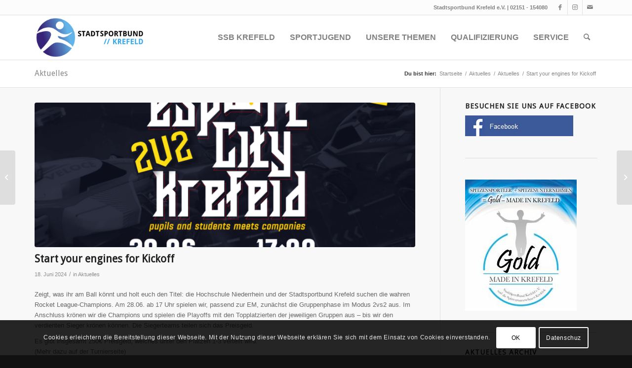

--- FILE ---
content_type: text/html; charset=UTF-8
request_url: https://www.ssb-krefeld.de/start-your-engines-for-kickoff/
body_size: 19326
content:
<!DOCTYPE html>
<html lang="de" class="html_stretched responsive av-preloader-disabled  html_header_top html_logo_left html_main_nav_header html_menu_right html_custom html_header_sticky html_header_shrinking_disabled html_header_topbar_active html_mobile_menu_tablet html_header_searchicon html_content_align_center html_header_unstick_top_disabled html_header_stretch_disabled html_av-submenu-hidden html_av-submenu-display-click html_av-overlay-side html_av-overlay-side-classic html_av-submenu-clone html_entry_id_16093 av-cookies-consent-show-message-bar av-cookies-cookie-consent-enabled av-cookies-can-opt-out av-cookies-user-silent-accept avia-cookie-check-browser-settings av-no-preview av-default-lightbox html_text_menu_active av-mobile-menu-switch-default">
<head>
<meta charset="UTF-8" />
<meta name="robots" content="index, follow" />


<!-- mobile setting -->
<meta name="viewport" content="width=device-width, initial-scale=1">

<!-- Scripts/CSS and wp_head hook -->
<title>Start your engines for Kickoff &#8211; ssb-krefeld.de</title>
<meta name='robots' content='max-image-preview:large' />

				<script type='text/javascript'>

				function avia_cookie_check_sessionStorage()
				{
					//	FF throws error when all cookies blocked !!
					var sessionBlocked = false;
					try
					{
						var test = sessionStorage.getItem( 'aviaCookieRefused' ) != null;
					}
					catch(e)
					{
						sessionBlocked = true;
					}

					var aviaCookieRefused = ! sessionBlocked ? sessionStorage.getItem( 'aviaCookieRefused' ) : null;

					var html = document.getElementsByTagName('html')[0];

					/**
					 * Set a class to avoid calls to sessionStorage
					 */
					if( sessionBlocked || aviaCookieRefused )
					{
						if( html.className.indexOf('av-cookies-session-refused') < 0 )
						{
							html.className += ' av-cookies-session-refused';
						}
					}

					if( sessionBlocked || aviaCookieRefused || document.cookie.match(/aviaCookieConsent/) )
					{
						if( html.className.indexOf('av-cookies-user-silent-accept') >= 0 )
						{
							 html.className = html.className.replace(/\bav-cookies-user-silent-accept\b/g, '');
						}
					}
				}

				avia_cookie_check_sessionStorage();

			</script>
			<link rel="alternate" type="application/rss+xml" title="ssb-krefeld.de &raquo; Feed" href="https://www.ssb-krefeld.de/feed/" />
<link rel="alternate" type="application/rss+xml" title="ssb-krefeld.de &raquo; Kommentar-Feed" href="https://www.ssb-krefeld.de/comments/feed/" />
<link rel="alternate" type="text/calendar" title="ssb-krefeld.de &raquo; iCal Feed" href="https://www.ssb-krefeld.de/veranstaltungen/?ical=1" />
<script type="text/javascript">
/* <![CDATA[ */
window._wpemojiSettings = {"baseUrl":"https:\/\/s.w.org\/images\/core\/emoji\/15.0.3\/72x72\/","ext":".png","svgUrl":"https:\/\/s.w.org\/images\/core\/emoji\/15.0.3\/svg\/","svgExt":".svg","source":{"concatemoji":"https:\/\/www.ssb-krefeld.de\/wp-includes\/js\/wp-emoji-release.min.js?ver=285d28e697571ce38f24f3216cf53923"}};
/*! This file is auto-generated */
!function(i,n){var o,s,e;function c(e){try{var t={supportTests:e,timestamp:(new Date).valueOf()};sessionStorage.setItem(o,JSON.stringify(t))}catch(e){}}function p(e,t,n){e.clearRect(0,0,e.canvas.width,e.canvas.height),e.fillText(t,0,0);var t=new Uint32Array(e.getImageData(0,0,e.canvas.width,e.canvas.height).data),r=(e.clearRect(0,0,e.canvas.width,e.canvas.height),e.fillText(n,0,0),new Uint32Array(e.getImageData(0,0,e.canvas.width,e.canvas.height).data));return t.every(function(e,t){return e===r[t]})}function u(e,t,n){switch(t){case"flag":return n(e,"\ud83c\udff3\ufe0f\u200d\u26a7\ufe0f","\ud83c\udff3\ufe0f\u200b\u26a7\ufe0f")?!1:!n(e,"\ud83c\uddfa\ud83c\uddf3","\ud83c\uddfa\u200b\ud83c\uddf3")&&!n(e,"\ud83c\udff4\udb40\udc67\udb40\udc62\udb40\udc65\udb40\udc6e\udb40\udc67\udb40\udc7f","\ud83c\udff4\u200b\udb40\udc67\u200b\udb40\udc62\u200b\udb40\udc65\u200b\udb40\udc6e\u200b\udb40\udc67\u200b\udb40\udc7f");case"emoji":return!n(e,"\ud83d\udc26\u200d\u2b1b","\ud83d\udc26\u200b\u2b1b")}return!1}function f(e,t,n){var r="undefined"!=typeof WorkerGlobalScope&&self instanceof WorkerGlobalScope?new OffscreenCanvas(300,150):i.createElement("canvas"),a=r.getContext("2d",{willReadFrequently:!0}),o=(a.textBaseline="top",a.font="600 32px Arial",{});return e.forEach(function(e){o[e]=t(a,e,n)}),o}function t(e){var t=i.createElement("script");t.src=e,t.defer=!0,i.head.appendChild(t)}"undefined"!=typeof Promise&&(o="wpEmojiSettingsSupports",s=["flag","emoji"],n.supports={everything:!0,everythingExceptFlag:!0},e=new Promise(function(e){i.addEventListener("DOMContentLoaded",e,{once:!0})}),new Promise(function(t){var n=function(){try{var e=JSON.parse(sessionStorage.getItem(o));if("object"==typeof e&&"number"==typeof e.timestamp&&(new Date).valueOf()<e.timestamp+604800&&"object"==typeof e.supportTests)return e.supportTests}catch(e){}return null}();if(!n){if("undefined"!=typeof Worker&&"undefined"!=typeof OffscreenCanvas&&"undefined"!=typeof URL&&URL.createObjectURL&&"undefined"!=typeof Blob)try{var e="postMessage("+f.toString()+"("+[JSON.stringify(s),u.toString(),p.toString()].join(",")+"));",r=new Blob([e],{type:"text/javascript"}),a=new Worker(URL.createObjectURL(r),{name:"wpTestEmojiSupports"});return void(a.onmessage=function(e){c(n=e.data),a.terminate(),t(n)})}catch(e){}c(n=f(s,u,p))}t(n)}).then(function(e){for(var t in e)n.supports[t]=e[t],n.supports.everything=n.supports.everything&&n.supports[t],"flag"!==t&&(n.supports.everythingExceptFlag=n.supports.everythingExceptFlag&&n.supports[t]);n.supports.everythingExceptFlag=n.supports.everythingExceptFlag&&!n.supports.flag,n.DOMReady=!1,n.readyCallback=function(){n.DOMReady=!0}}).then(function(){return e}).then(function(){var e;n.supports.everything||(n.readyCallback(),(e=n.source||{}).concatemoji?t(e.concatemoji):e.wpemoji&&e.twemoji&&(t(e.twemoji),t(e.wpemoji)))}))}((window,document),window._wpemojiSettings);
/* ]]> */
</script>
<link rel='stylesheet' id='avia-grid-css' href='https://www.ssb-krefeld.de/wp-content/themes/enfold/css/grid.css?ver=5.7.1' type='text/css' media='all' />
<link rel='stylesheet' id='avia-base-css' href='https://www.ssb-krefeld.de/wp-content/themes/enfold/css/base.css?ver=5.7.1' type='text/css' media='all' />
<link rel='stylesheet' id='avia-layout-css' href='https://www.ssb-krefeld.de/wp-content/themes/enfold/css/layout.css?ver=5.7.1' type='text/css' media='all' />
<link rel='stylesheet' id='avia-module-blog-css' href='https://www.ssb-krefeld.de/wp-content/themes/enfold/config-templatebuilder/avia-shortcodes/blog/blog.css?ver=5.7.1' type='text/css' media='all' />
<link rel='stylesheet' id='avia-module-postslider-css' href='https://www.ssb-krefeld.de/wp-content/themes/enfold/config-templatebuilder/avia-shortcodes/postslider/postslider.css?ver=5.7.1' type='text/css' media='all' />
<link rel='stylesheet' id='avia-module-button-css' href='https://www.ssb-krefeld.de/wp-content/themes/enfold/config-templatebuilder/avia-shortcodes/buttons/buttons.css?ver=5.7.1' type='text/css' media='all' />
<link rel='stylesheet' id='avia-module-button-fullwidth-css' href='https://www.ssb-krefeld.de/wp-content/themes/enfold/config-templatebuilder/avia-shortcodes/buttons_fullwidth/buttons_fullwidth.css?ver=5.7.1' type='text/css' media='all' />
<link rel='stylesheet' id='avia-module-comments-css' href='https://www.ssb-krefeld.de/wp-content/themes/enfold/config-templatebuilder/avia-shortcodes/comments/comments.css?ver=5.7.1' type='text/css' media='all' />
<link rel='stylesheet' id='avia-module-contact-css' href='https://www.ssb-krefeld.de/wp-content/themes/enfold/config-templatebuilder/avia-shortcodes/contact/contact.css?ver=5.7.1' type='text/css' media='all' />
<link rel='stylesheet' id='avia-module-slideshow-css' href='https://www.ssb-krefeld.de/wp-content/themes/enfold/config-templatebuilder/avia-shortcodes/slideshow/slideshow.css?ver=5.7.1' type='text/css' media='all' />
<link rel='stylesheet' id='avia-module-gallery-css' href='https://www.ssb-krefeld.de/wp-content/themes/enfold/config-templatebuilder/avia-shortcodes/gallery/gallery.css?ver=5.7.1' type='text/css' media='all' />
<link rel='stylesheet' id='avia-module-gallery-hor-css' href='https://www.ssb-krefeld.de/wp-content/themes/enfold/config-templatebuilder/avia-shortcodes/gallery_horizontal/gallery_horizontal.css?ver=5.7.1' type='text/css' media='all' />
<link rel='stylesheet' id='avia-module-gridrow-css' href='https://www.ssb-krefeld.de/wp-content/themes/enfold/config-templatebuilder/avia-shortcodes/grid_row/grid_row.css?ver=5.7.1' type='text/css' media='all' />
<link rel='stylesheet' id='avia-module-heading-css' href='https://www.ssb-krefeld.de/wp-content/themes/enfold/config-templatebuilder/avia-shortcodes/heading/heading.css?ver=5.7.1' type='text/css' media='all' />
<link rel='stylesheet' id='avia-module-hr-css' href='https://www.ssb-krefeld.de/wp-content/themes/enfold/config-templatebuilder/avia-shortcodes/hr/hr.css?ver=5.7.1' type='text/css' media='all' />
<link rel='stylesheet' id='avia-module-icon-css' href='https://www.ssb-krefeld.de/wp-content/themes/enfold/config-templatebuilder/avia-shortcodes/icon/icon.css?ver=5.7.1' type='text/css' media='all' />
<link rel='stylesheet' id='avia-module-iconbox-css' href='https://www.ssb-krefeld.de/wp-content/themes/enfold/config-templatebuilder/avia-shortcodes/iconbox/iconbox.css?ver=5.7.1' type='text/css' media='all' />
<link rel='stylesheet' id='avia-module-iconlist-css' href='https://www.ssb-krefeld.de/wp-content/themes/enfold/config-templatebuilder/avia-shortcodes/iconlist/iconlist.css?ver=5.7.1' type='text/css' media='all' />
<link rel='stylesheet' id='avia-module-image-css' href='https://www.ssb-krefeld.de/wp-content/themes/enfold/config-templatebuilder/avia-shortcodes/image/image.css?ver=5.7.1' type='text/css' media='all' />
<link rel='stylesheet' id='avia-module-slideshow-contentpartner-css' href='https://www.ssb-krefeld.de/wp-content/themes/enfold/config-templatebuilder/avia-shortcodes/contentslider/contentslider.css?ver=5.7.1' type='text/css' media='all' />
<link rel='stylesheet' id='avia-module-portfolio-css' href='https://www.ssb-krefeld.de/wp-content/themes/enfold/config-templatebuilder/avia-shortcodes/portfolio/portfolio.css?ver=5.7.1' type='text/css' media='all' />
<link rel='stylesheet' id='avia-module-slideshow-ls-css' href='https://www.ssb-krefeld.de/wp-content/themes/enfold/config-templatebuilder/avia-shortcodes/slideshow_layerslider/slideshow_layerslider.css?ver=5.7.1' type='text/css' media='all' />
<link rel='stylesheet' id='avia-module-social-css' href='https://www.ssb-krefeld.de/wp-content/themes/enfold/config-templatebuilder/avia-shortcodes/social_share/social_share.css?ver=5.7.1' type='text/css' media='all' />
<link rel='stylesheet' id='avia-module-table-css' href='https://www.ssb-krefeld.de/wp-content/themes/enfold/config-templatebuilder/avia-shortcodes/table/table.css?ver=5.7.1' type='text/css' media='all' />
<link rel='stylesheet' id='avia-module-tabs-css' href='https://www.ssb-krefeld.de/wp-content/themes/enfold/config-templatebuilder/avia-shortcodes/tabs/tabs.css?ver=5.7.1' type='text/css' media='all' />
<link rel='stylesheet' id='avia-module-team-css' href='https://www.ssb-krefeld.de/wp-content/themes/enfold/config-templatebuilder/avia-shortcodes/team/team.css?ver=5.7.1' type='text/css' media='all' />
<link rel='stylesheet' id='avia-module-toggles-css' href='https://www.ssb-krefeld.de/wp-content/themes/enfold/config-templatebuilder/avia-shortcodes/toggles/toggles.css?ver=5.7.1' type='text/css' media='all' />
<link rel='stylesheet' id='avia-module-video-css' href='https://www.ssb-krefeld.de/wp-content/themes/enfold/config-templatebuilder/avia-shortcodes/video/video.css?ver=5.7.1' type='text/css' media='all' />
<style id='wp-emoji-styles-inline-css' type='text/css'>

	img.wp-smiley, img.emoji {
		display: inline !important;
		border: none !important;
		box-shadow: none !important;
		height: 1em !important;
		width: 1em !important;
		margin: 0 0.07em !important;
		vertical-align: -0.1em !important;
		background: none !important;
		padding: 0 !important;
	}
</style>
<link rel='stylesheet' id='wp-block-library-css' href='https://www.ssb-krefeld.de/wp-includes/css/dist/block-library/style.min.css?ver=285d28e697571ce38f24f3216cf53923' type='text/css' media='all' />
<style id='global-styles-inline-css' type='text/css'>
body{--wp--preset--color--black: #000000;--wp--preset--color--cyan-bluish-gray: #abb8c3;--wp--preset--color--white: #ffffff;--wp--preset--color--pale-pink: #f78da7;--wp--preset--color--vivid-red: #cf2e2e;--wp--preset--color--luminous-vivid-orange: #ff6900;--wp--preset--color--luminous-vivid-amber: #fcb900;--wp--preset--color--light-green-cyan: #7bdcb5;--wp--preset--color--vivid-green-cyan: #00d084;--wp--preset--color--pale-cyan-blue: #8ed1fc;--wp--preset--color--vivid-cyan-blue: #0693e3;--wp--preset--color--vivid-purple: #9b51e0;--wp--preset--color--metallic-red: #b02b2c;--wp--preset--color--maximum-yellow-red: #edae44;--wp--preset--color--yellow-sun: #eeee22;--wp--preset--color--palm-leaf: #83a846;--wp--preset--color--aero: #7bb0e7;--wp--preset--color--old-lavender: #745f7e;--wp--preset--color--steel-teal: #5f8789;--wp--preset--color--raspberry-pink: #d65799;--wp--preset--color--medium-turquoise: #4ecac2;--wp--preset--gradient--vivid-cyan-blue-to-vivid-purple: linear-gradient(135deg,rgba(6,147,227,1) 0%,rgb(155,81,224) 100%);--wp--preset--gradient--light-green-cyan-to-vivid-green-cyan: linear-gradient(135deg,rgb(122,220,180) 0%,rgb(0,208,130) 100%);--wp--preset--gradient--luminous-vivid-amber-to-luminous-vivid-orange: linear-gradient(135deg,rgba(252,185,0,1) 0%,rgba(255,105,0,1) 100%);--wp--preset--gradient--luminous-vivid-orange-to-vivid-red: linear-gradient(135deg,rgba(255,105,0,1) 0%,rgb(207,46,46) 100%);--wp--preset--gradient--very-light-gray-to-cyan-bluish-gray: linear-gradient(135deg,rgb(238,238,238) 0%,rgb(169,184,195) 100%);--wp--preset--gradient--cool-to-warm-spectrum: linear-gradient(135deg,rgb(74,234,220) 0%,rgb(151,120,209) 20%,rgb(207,42,186) 40%,rgb(238,44,130) 60%,rgb(251,105,98) 80%,rgb(254,248,76) 100%);--wp--preset--gradient--blush-light-purple: linear-gradient(135deg,rgb(255,206,236) 0%,rgb(152,150,240) 100%);--wp--preset--gradient--blush-bordeaux: linear-gradient(135deg,rgb(254,205,165) 0%,rgb(254,45,45) 50%,rgb(107,0,62) 100%);--wp--preset--gradient--luminous-dusk: linear-gradient(135deg,rgb(255,203,112) 0%,rgb(199,81,192) 50%,rgb(65,88,208) 100%);--wp--preset--gradient--pale-ocean: linear-gradient(135deg,rgb(255,245,203) 0%,rgb(182,227,212) 50%,rgb(51,167,181) 100%);--wp--preset--gradient--electric-grass: linear-gradient(135deg,rgb(202,248,128) 0%,rgb(113,206,126) 100%);--wp--preset--gradient--midnight: linear-gradient(135deg,rgb(2,3,129) 0%,rgb(40,116,252) 100%);--wp--preset--font-size--small: 1rem;--wp--preset--font-size--medium: 1.125rem;--wp--preset--font-size--large: 1.75rem;--wp--preset--font-size--x-large: clamp(1.75rem, 3vw, 2.25rem);--wp--preset--spacing--20: 0.44rem;--wp--preset--spacing--30: 0.67rem;--wp--preset--spacing--40: 1rem;--wp--preset--spacing--50: 1.5rem;--wp--preset--spacing--60: 2.25rem;--wp--preset--spacing--70: 3.38rem;--wp--preset--spacing--80: 5.06rem;--wp--preset--shadow--natural: 6px 6px 9px rgba(0, 0, 0, 0.2);--wp--preset--shadow--deep: 12px 12px 50px rgba(0, 0, 0, 0.4);--wp--preset--shadow--sharp: 6px 6px 0px rgba(0, 0, 0, 0.2);--wp--preset--shadow--outlined: 6px 6px 0px -3px rgba(255, 255, 255, 1), 6px 6px rgba(0, 0, 0, 1);--wp--preset--shadow--crisp: 6px 6px 0px rgba(0, 0, 0, 1);}body { margin: 0;--wp--style--global--content-size: 800px;--wp--style--global--wide-size: 1130px; }.wp-site-blocks > .alignleft { float: left; margin-right: 2em; }.wp-site-blocks > .alignright { float: right; margin-left: 2em; }.wp-site-blocks > .aligncenter { justify-content: center; margin-left: auto; margin-right: auto; }:where(.is-layout-flex){gap: 0.5em;}:where(.is-layout-grid){gap: 0.5em;}body .is-layout-flow > .alignleft{float: left;margin-inline-start: 0;margin-inline-end: 2em;}body .is-layout-flow > .alignright{float: right;margin-inline-start: 2em;margin-inline-end: 0;}body .is-layout-flow > .aligncenter{margin-left: auto !important;margin-right: auto !important;}body .is-layout-constrained > .alignleft{float: left;margin-inline-start: 0;margin-inline-end: 2em;}body .is-layout-constrained > .alignright{float: right;margin-inline-start: 2em;margin-inline-end: 0;}body .is-layout-constrained > .aligncenter{margin-left: auto !important;margin-right: auto !important;}body .is-layout-constrained > :where(:not(.alignleft):not(.alignright):not(.alignfull)){max-width: var(--wp--style--global--content-size);margin-left: auto !important;margin-right: auto !important;}body .is-layout-constrained > .alignwide{max-width: var(--wp--style--global--wide-size);}body .is-layout-flex{display: flex;}body .is-layout-flex{flex-wrap: wrap;align-items: center;}body .is-layout-flex > *{margin: 0;}body .is-layout-grid{display: grid;}body .is-layout-grid > *{margin: 0;}body{padding-top: 0px;padding-right: 0px;padding-bottom: 0px;padding-left: 0px;}a:where(:not(.wp-element-button)){text-decoration: underline;}.wp-element-button, .wp-block-button__link{background-color: #32373c;border-width: 0;color: #fff;font-family: inherit;font-size: inherit;line-height: inherit;padding: calc(0.667em + 2px) calc(1.333em + 2px);text-decoration: none;}.has-black-color{color: var(--wp--preset--color--black) !important;}.has-cyan-bluish-gray-color{color: var(--wp--preset--color--cyan-bluish-gray) !important;}.has-white-color{color: var(--wp--preset--color--white) !important;}.has-pale-pink-color{color: var(--wp--preset--color--pale-pink) !important;}.has-vivid-red-color{color: var(--wp--preset--color--vivid-red) !important;}.has-luminous-vivid-orange-color{color: var(--wp--preset--color--luminous-vivid-orange) !important;}.has-luminous-vivid-amber-color{color: var(--wp--preset--color--luminous-vivid-amber) !important;}.has-light-green-cyan-color{color: var(--wp--preset--color--light-green-cyan) !important;}.has-vivid-green-cyan-color{color: var(--wp--preset--color--vivid-green-cyan) !important;}.has-pale-cyan-blue-color{color: var(--wp--preset--color--pale-cyan-blue) !important;}.has-vivid-cyan-blue-color{color: var(--wp--preset--color--vivid-cyan-blue) !important;}.has-vivid-purple-color{color: var(--wp--preset--color--vivid-purple) !important;}.has-metallic-red-color{color: var(--wp--preset--color--metallic-red) !important;}.has-maximum-yellow-red-color{color: var(--wp--preset--color--maximum-yellow-red) !important;}.has-yellow-sun-color{color: var(--wp--preset--color--yellow-sun) !important;}.has-palm-leaf-color{color: var(--wp--preset--color--palm-leaf) !important;}.has-aero-color{color: var(--wp--preset--color--aero) !important;}.has-old-lavender-color{color: var(--wp--preset--color--old-lavender) !important;}.has-steel-teal-color{color: var(--wp--preset--color--steel-teal) !important;}.has-raspberry-pink-color{color: var(--wp--preset--color--raspberry-pink) !important;}.has-medium-turquoise-color{color: var(--wp--preset--color--medium-turquoise) !important;}.has-black-background-color{background-color: var(--wp--preset--color--black) !important;}.has-cyan-bluish-gray-background-color{background-color: var(--wp--preset--color--cyan-bluish-gray) !important;}.has-white-background-color{background-color: var(--wp--preset--color--white) !important;}.has-pale-pink-background-color{background-color: var(--wp--preset--color--pale-pink) !important;}.has-vivid-red-background-color{background-color: var(--wp--preset--color--vivid-red) !important;}.has-luminous-vivid-orange-background-color{background-color: var(--wp--preset--color--luminous-vivid-orange) !important;}.has-luminous-vivid-amber-background-color{background-color: var(--wp--preset--color--luminous-vivid-amber) !important;}.has-light-green-cyan-background-color{background-color: var(--wp--preset--color--light-green-cyan) !important;}.has-vivid-green-cyan-background-color{background-color: var(--wp--preset--color--vivid-green-cyan) !important;}.has-pale-cyan-blue-background-color{background-color: var(--wp--preset--color--pale-cyan-blue) !important;}.has-vivid-cyan-blue-background-color{background-color: var(--wp--preset--color--vivid-cyan-blue) !important;}.has-vivid-purple-background-color{background-color: var(--wp--preset--color--vivid-purple) !important;}.has-metallic-red-background-color{background-color: var(--wp--preset--color--metallic-red) !important;}.has-maximum-yellow-red-background-color{background-color: var(--wp--preset--color--maximum-yellow-red) !important;}.has-yellow-sun-background-color{background-color: var(--wp--preset--color--yellow-sun) !important;}.has-palm-leaf-background-color{background-color: var(--wp--preset--color--palm-leaf) !important;}.has-aero-background-color{background-color: var(--wp--preset--color--aero) !important;}.has-old-lavender-background-color{background-color: var(--wp--preset--color--old-lavender) !important;}.has-steel-teal-background-color{background-color: var(--wp--preset--color--steel-teal) !important;}.has-raspberry-pink-background-color{background-color: var(--wp--preset--color--raspberry-pink) !important;}.has-medium-turquoise-background-color{background-color: var(--wp--preset--color--medium-turquoise) !important;}.has-black-border-color{border-color: var(--wp--preset--color--black) !important;}.has-cyan-bluish-gray-border-color{border-color: var(--wp--preset--color--cyan-bluish-gray) !important;}.has-white-border-color{border-color: var(--wp--preset--color--white) !important;}.has-pale-pink-border-color{border-color: var(--wp--preset--color--pale-pink) !important;}.has-vivid-red-border-color{border-color: var(--wp--preset--color--vivid-red) !important;}.has-luminous-vivid-orange-border-color{border-color: var(--wp--preset--color--luminous-vivid-orange) !important;}.has-luminous-vivid-amber-border-color{border-color: var(--wp--preset--color--luminous-vivid-amber) !important;}.has-light-green-cyan-border-color{border-color: var(--wp--preset--color--light-green-cyan) !important;}.has-vivid-green-cyan-border-color{border-color: var(--wp--preset--color--vivid-green-cyan) !important;}.has-pale-cyan-blue-border-color{border-color: var(--wp--preset--color--pale-cyan-blue) !important;}.has-vivid-cyan-blue-border-color{border-color: var(--wp--preset--color--vivid-cyan-blue) !important;}.has-vivid-purple-border-color{border-color: var(--wp--preset--color--vivid-purple) !important;}.has-metallic-red-border-color{border-color: var(--wp--preset--color--metallic-red) !important;}.has-maximum-yellow-red-border-color{border-color: var(--wp--preset--color--maximum-yellow-red) !important;}.has-yellow-sun-border-color{border-color: var(--wp--preset--color--yellow-sun) !important;}.has-palm-leaf-border-color{border-color: var(--wp--preset--color--palm-leaf) !important;}.has-aero-border-color{border-color: var(--wp--preset--color--aero) !important;}.has-old-lavender-border-color{border-color: var(--wp--preset--color--old-lavender) !important;}.has-steel-teal-border-color{border-color: var(--wp--preset--color--steel-teal) !important;}.has-raspberry-pink-border-color{border-color: var(--wp--preset--color--raspberry-pink) !important;}.has-medium-turquoise-border-color{border-color: var(--wp--preset--color--medium-turquoise) !important;}.has-vivid-cyan-blue-to-vivid-purple-gradient-background{background: var(--wp--preset--gradient--vivid-cyan-blue-to-vivid-purple) !important;}.has-light-green-cyan-to-vivid-green-cyan-gradient-background{background: var(--wp--preset--gradient--light-green-cyan-to-vivid-green-cyan) !important;}.has-luminous-vivid-amber-to-luminous-vivid-orange-gradient-background{background: var(--wp--preset--gradient--luminous-vivid-amber-to-luminous-vivid-orange) !important;}.has-luminous-vivid-orange-to-vivid-red-gradient-background{background: var(--wp--preset--gradient--luminous-vivid-orange-to-vivid-red) !important;}.has-very-light-gray-to-cyan-bluish-gray-gradient-background{background: var(--wp--preset--gradient--very-light-gray-to-cyan-bluish-gray) !important;}.has-cool-to-warm-spectrum-gradient-background{background: var(--wp--preset--gradient--cool-to-warm-spectrum) !important;}.has-blush-light-purple-gradient-background{background: var(--wp--preset--gradient--blush-light-purple) !important;}.has-blush-bordeaux-gradient-background{background: var(--wp--preset--gradient--blush-bordeaux) !important;}.has-luminous-dusk-gradient-background{background: var(--wp--preset--gradient--luminous-dusk) !important;}.has-pale-ocean-gradient-background{background: var(--wp--preset--gradient--pale-ocean) !important;}.has-electric-grass-gradient-background{background: var(--wp--preset--gradient--electric-grass) !important;}.has-midnight-gradient-background{background: var(--wp--preset--gradient--midnight) !important;}.has-small-font-size{font-size: var(--wp--preset--font-size--small) !important;}.has-medium-font-size{font-size: var(--wp--preset--font-size--medium) !important;}.has-large-font-size{font-size: var(--wp--preset--font-size--large) !important;}.has-x-large-font-size{font-size: var(--wp--preset--font-size--x-large) !important;}
.wp-block-navigation a:where(:not(.wp-element-button)){color: inherit;}
:where(.wp-block-post-template.is-layout-flex){gap: 1.25em;}:where(.wp-block-post-template.is-layout-grid){gap: 1.25em;}
:where(.wp-block-columns.is-layout-flex){gap: 2em;}:where(.wp-block-columns.is-layout-grid){gap: 2em;}
.wp-block-pullquote{font-size: 1.5em;line-height: 1.6;}
</style>
<link rel='stylesheet' id='contact-form-7-css' href='https://www.ssb-krefeld.de/wp-content/plugins/contact-form-7/includes/css/styles.css?ver=5.9.6' type='text/css' media='all' />
<link rel='stylesheet' id='wp-job-manager-job-listings-css' href='https://www.ssb-krefeld.de/wp-content/plugins/wp-job-manager/assets/dist/css/job-listings.css?ver=598383a28ac5f9f156e4' type='text/css' media='all' />
<link rel='stylesheet' id='avia-scs-css' href='https://www.ssb-krefeld.de/wp-content/themes/enfold/css/shortcodes.css?ver=5.7.1' type='text/css' media='all' />
<link rel='stylesheet' id='avia-fold-unfold-css' href='https://www.ssb-krefeld.de/wp-content/themes/enfold/css/avia-snippet-fold-unfold.css?ver=5.7.1' type='text/css' media='all' />
<link rel='stylesheet' id='avia-popup-css-css' href='https://www.ssb-krefeld.de/wp-content/themes/enfold/js/aviapopup/magnific-popup.min.css?ver=5.7.1' type='text/css' media='screen' />
<link rel='stylesheet' id='avia-lightbox-css' href='https://www.ssb-krefeld.de/wp-content/themes/enfold/css/avia-snippet-lightbox.css?ver=5.7.1' type='text/css' media='screen' />
<link rel='stylesheet' id='avia-widget-css-css' href='https://www.ssb-krefeld.de/wp-content/themes/enfold/css/avia-snippet-widget.css?ver=5.7.1' type='text/css' media='screen' />
<link rel='stylesheet' id='avia-dynamic-css' href='https://www.ssb-krefeld.de/wp-content/uploads/dynamic_avia/enfold.css?ver=6947fbc12ca72' type='text/css' media='all' />
<link rel='stylesheet' id='avia-custom-css' href='https://www.ssb-krefeld.de/wp-content/themes/enfold/css/custom.css?ver=5.7.1' type='text/css' media='all' />
<link rel='stylesheet' id='avia-events-cal-css' href='https://www.ssb-krefeld.de/wp-content/themes/enfold/config-events-calendar/event-mod.css?ver=5.7.1' type='text/css' media='all' />
<link rel='stylesheet' id='avia-cookie-css-css' href='https://www.ssb-krefeld.de/wp-content/themes/enfold/css/avia-snippet-cookieconsent.css?ver=5.7.1' type='text/css' media='screen' />
<script type="text/javascript" src="https://www.ssb-krefeld.de/wp-includes/js/jquery/jquery.min.js?ver=3.7.1" id="jquery-core-js"></script>
<script type="text/javascript" src="https://www.ssb-krefeld.de/wp-includes/js/jquery/jquery-migrate.min.js?ver=3.4.1" id="jquery-migrate-js"></script>
<script type="text/javascript" src="https://www.ssb-krefeld.de/wp-content/themes/enfold/js/avia-js.js?ver=5.7.1" id="avia-js-js"></script>
<script type="text/javascript" src="https://www.ssb-krefeld.de/wp-content/themes/enfold/js/avia-compat.js?ver=5.7.1" id="avia-compat-js"></script>
<link rel="https://api.w.org/" href="https://www.ssb-krefeld.de/wp-json/" /><link rel="alternate" type="application/json" href="https://www.ssb-krefeld.de/wp-json/wp/v2/posts/16093" /><link rel="EditURI" type="application/rsd+xml" title="RSD" href="https://www.ssb-krefeld.de/xmlrpc.php?rsd" />

<link rel="canonical" href="https://www.ssb-krefeld.de/start-your-engines-for-kickoff/" />
<link rel='shortlink' href='https://www.ssb-krefeld.de/?p=16093' />
<link rel="alternate" type="application/json+oembed" href="https://www.ssb-krefeld.de/wp-json/oembed/1.0/embed?url=https%3A%2F%2Fwww.ssb-krefeld.de%2Fstart-your-engines-for-kickoff%2F" />
<link rel="alternate" type="text/xml+oembed" href="https://www.ssb-krefeld.de/wp-json/oembed/1.0/embed?url=https%3A%2F%2Fwww.ssb-krefeld.de%2Fstart-your-engines-for-kickoff%2F&#038;format=xml" />
<meta name="tec-api-version" content="v1"><meta name="tec-api-origin" content="https://www.ssb-krefeld.de"><link rel="alternate" href="https://www.ssb-krefeld.de/wp-json/tribe/events/v1/" /><link rel="profile" href="https://gmpg.org/xfn/11" />
<link rel="alternate" type="application/rss+xml" title="ssb-krefeld.de RSS2 Feed" href="https://www.ssb-krefeld.de/feed/" />
<link rel="pingback" href="https://www.ssb-krefeld.de/xmlrpc.php" />

<style type='text/css' media='screen'>
 #top #header_main > .container, #top #header_main > .container .main_menu  .av-main-nav > li > a, #top #header_main #menu-item-shop .cart_dropdown_link{ height:90px; line-height: 90px; }
 .html_top_nav_header .av-logo-container{ height:90px;  }
 .html_header_top.html_header_sticky #top #wrap_all #main{ padding-top:120px; } 
</style>
<!--[if lt IE 9]><script src="https://www.ssb-krefeld.de/wp-content/themes/enfold/js/html5shiv.js"></script><![endif]-->
<link rel="icon" href="https://www.ssb-krefeld.de/wp-content/uploads/2018/10/logo-ssb-rund.png" type="image/png">
		<style type="text/css" id="wp-custom-css">
			.grecaptcha-badge { visibility: hidden; }


		</style>
		<style type="text/css">
		@font-face {font-family: 'entypo-fontello'; font-weight: normal; font-style: normal; font-display: auto;
		src: url('https://www.ssb-krefeld.de/wp-content/themes/enfold/config-templatebuilder/avia-template-builder/assets/fonts/entypo-fontello.woff2') format('woff2'),
		url('https://www.ssb-krefeld.de/wp-content/themes/enfold/config-templatebuilder/avia-template-builder/assets/fonts/entypo-fontello.woff') format('woff'),
		url('https://www.ssb-krefeld.de/wp-content/themes/enfold/config-templatebuilder/avia-template-builder/assets/fonts/entypo-fontello.ttf') format('truetype'),
		url('https://www.ssb-krefeld.de/wp-content/themes/enfold/config-templatebuilder/avia-template-builder/assets/fonts/entypo-fontello.svg#entypo-fontello') format('svg'),
		url('https://www.ssb-krefeld.de/wp-content/themes/enfold/config-templatebuilder/avia-template-builder/assets/fonts/entypo-fontello.eot'),
		url('https://www.ssb-krefeld.de/wp-content/themes/enfold/config-templatebuilder/avia-template-builder/assets/fonts/entypo-fontello.eot?#iefix') format('embedded-opentype');
		} #top .avia-font-entypo-fontello, body .avia-font-entypo-fontello, html body [data-av_iconfont='entypo-fontello']:before{ font-family: 'entypo-fontello'; }
		</style>

<!--
Debugging Info for Theme support: 

Theme: Enfold
Version: 5.7.1
Installed: enfold
AviaFramework Version: 5.6
AviaBuilder Version: 5.3
aviaElementManager Version: 1.0.1
ML:256-PU:125-PLA:12
WP:6.5.7
Compress: CSS:disabled - JS:disabled
Updates: enabled - token has changed and not verified
PLAu:11
-->
</head>

<body id="top" class="post-template-default single single-post postid-16093 single-format-standard stretched rtl_columns av-curtain-numeric droid_sans arial-websave arial has-dashicons tribe-no-js avia-responsive-images-support enfold" itemscope="itemscope" itemtype="https://schema.org/WebPage" >

	
	<div id='wrap_all'>

	
<header id='header' class='all_colors header_color light_bg_color  av_header_top av_logo_left av_main_nav_header av_menu_right av_custom av_header_sticky av_header_shrinking_disabled av_header_stretch_disabled av_mobile_menu_tablet av_header_searchicon av_header_unstick_top_disabled av_bottom_nav_disabled  av_header_border_disabled' data-av_shrink_factor='50' role="banner" itemscope="itemscope" itemtype="https://schema.org/WPHeader" >

		<div id='header_meta' class='container_wrap container_wrap_meta  av_icon_active_right av_extra_header_active av_phone_active_right av_entry_id_16093'>

			      <div class='container'>
			      <ul class='noLightbox social_bookmarks icon_count_3'><li class='social_bookmarks_facebook av-social-link-facebook social_icon_1'><a target="_blank" aria-label="Link zu Facebook" href='https://www.facebook.com/pages/Stadtsportbund-Krefeld/147872018604430' aria-hidden='false' data-av_icon='' data-av_iconfont='entypo-fontello' title='Facebook' rel="noopener"><span class='avia_hidden_link_text'>Facebook</span></a></li><li class='social_bookmarks_instagram av-social-link-instagram social_icon_2'><a target="_blank" aria-label="Link zu Instagram" href='https://www.instagram.com/stadtsportbundkrefeld/' aria-hidden='false' data-av_icon='' data-av_iconfont='entypo-fontello' title='Instagram' rel="noopener"><span class='avia_hidden_link_text'>Instagram</span></a></li><li class='social_bookmarks_mail av-social-link-mail social_icon_3'><a  aria-label="Link zu Mail" href='mailto:info@ssb-krefeld.de' aria-hidden='false' data-av_icon='' data-av_iconfont='entypo-fontello' title='Mail'><span class='avia_hidden_link_text'>Mail</span></a></li></ul><div class='phone-info '><div>Stadtsportbund Krefeld e.V. | 02151 - 154080</div></div>			      </div>
		</div>

		<div  id='header_main' class='container_wrap container_wrap_logo'>

        <div class='container av-logo-container'><div class='inner-container'><span class='logo avia-standard-logo'><a href='https://www.ssb-krefeld.de/' class='' aria-label='ssb-krefeld.de' ><img src="https://www.ssb-krefeld.de/wp-content/uploads/2017/12/Logo-SSB-2018-300x123.png" height="100" width="300" alt='ssb-krefeld.de' title='' /></a></span><nav class='main_menu' data-selectname='Wähle eine Seite'  role="navigation" itemscope="itemscope" itemtype="https://schema.org/SiteNavigationElement" ><div class="avia-menu av-main-nav-wrap"><ul role="menu" class="menu av-main-nav" id="avia-menu"><li role="menuitem" id="menu-item-4675" class="menu-item menu-item-type-post_type menu-item-object-page menu-item-has-children menu-item-mega-parent  menu-item-top-level menu-item-top-level-1"><a href="https://www.ssb-krefeld.de/wir-ueber-uns/" itemprop="url" tabindex="0"><span class="avia-bullet"></span><span class="avia-menu-text">SSB Krefeld</span><span class="avia-menu-fx"><span class="avia-arrow-wrap"><span class="avia-arrow"></span></span></span></a>
<div class='avia_mega_div avia_mega1 three units'>

<ul class="sub-menu">
	<li role="menuitem" id="menu-item-5275" class="menu-item menu-item-type-post_type menu-item-object-page current_page_parent avia_mega_menu_columns_1 three units avia_mega_menu_columns_last avia_mega_menu_columns_first"><span class='mega_menu_title heading-color av-special-font'><a href='https://www.ssb-krefeld.de/aktuelles/'>Aktuelles</a></span></li>

</ul><ul class="sub-menu avia_mega_hr">
	<li role="menuitem" id="menu-item-5269" class="menu-item menu-item-type-post_type menu-item-object-page menu-item-has-children avia_mega_menu_columns_1 three units avia_mega_menu_columns_last avia_mega_menu_columns_first"><span class='mega_menu_title heading-color av-special-font'><a href='https://www.ssb-krefeld.de/wir-ueber-uns/'>Wir über uns</a></span>
	<ul class="sub-menu">
		<li role="menuitem" id="menu-item-4678" class="menu-item menu-item-type-post_type menu-item-object-page"><a href="https://www.ssb-krefeld.de/wir-ueber-uns/vorstand/" itemprop="url" tabindex="0"><span class="avia-bullet"></span><span class="avia-menu-text">Vorstand</span></a></li>
		<li role="menuitem" id="menu-item-4677" class="menu-item menu-item-type-post_type menu-item-object-page"><a href="https://www.ssb-krefeld.de/wir-ueber-uns/geschaeftsstelle/" itemprop="url" tabindex="0"><span class="avia-bullet"></span><span class="avia-menu-text">Geschäftsstelle</span></a></li>
		<li role="menuitem" id="menu-item-4679" class="menu-item menu-item-type-post_type menu-item-object-page"><a href="https://www.ssb-krefeld.de/wir-ueber-uns/satzung/" itemprop="url" tabindex="0"><span class="avia-bullet"></span><span class="avia-menu-text">Satzung</span></a></li>
		<li role="menuitem" id="menu-item-4680" class="menu-item menu-item-type-post_type menu-item-object-page"><a href="https://www.ssb-krefeld.de/wir-ueber-uns/organisation/" itemprop="url" tabindex="0"><span class="avia-bullet"></span><span class="avia-menu-text">Organisation</span></a></li>
		<li role="menuitem" id="menu-item-4683" class="menu-item menu-item-type-post_type menu-item-object-page"><a href="https://www.ssb-krefeld.de/wir-ueber-uns/geschichte/" itemprop="url" tabindex="0"><span class="avia-bullet"></span><span class="avia-menu-text">Geschichte</span></a></li>
	</ul>
</li>

</ul><ul class="sub-menu avia_mega_hr">
	<li role="menuitem" id="menu-item-4230" class="menu-item menu-item-type-post_type menu-item-object-page menu-item-has-children avia_mega_menu_columns_1 three units avia_mega_menu_columns_last avia_mega_menu_columns_first"><span class='mega_menu_title heading-color av-special-font'><a href='https://www.ssb-krefeld.de/krefelder-sportdialog/'>Krefelder Sportdialog</a></span>
	<ul class="sub-menu">
		<li role="menuitem" id="menu-item-4988" class="menu-item menu-item-type-post_type menu-item-object-page"><a href="https://www.ssb-krefeld.de/krefelder-sportdialog/kernteam/" itemprop="url" tabindex="0"><span class="avia-bullet"></span><span class="avia-menu-text">Kernteam</span></a></li>
		<li role="menuitem" id="menu-item-4999" class="menu-item menu-item-type-post_type menu-item-object-page"><a href="https://www.ssb-krefeld.de/krefelder-sportdialog/arbeitskreise/" itemprop="url" tabindex="0"><span class="avia-bullet"></span><span class="avia-menu-text">Arbeitskreise</span></a></li>
	</ul>
</li>

</ul><ul class="sub-menu avia_mega_hr">
	<li role="menuitem" id="menu-item-6800" class="menu-item menu-item-type-post_type menu-item-object-page avia_mega_menu_columns_1 three units avia_mega_menu_columns_last avia_mega_menu_columns_first"><span class='mega_menu_title heading-color av-special-font'><a href='https://www.ssb-krefeld.de/wir-ueber-uns/kooperationspartner/'>Kooperationspartner</a></span></li>

</ul><ul class="sub-menu avia_mega_hr">
	<li role="menuitem" id="menu-item-2319" class="menu-item menu-item-type-post_type menu-item-object-page menu-item-has-children avia_mega_menu_columns_1 three units avia_mega_menu_columns_last avia_mega_menu_columns_first"><span class='mega_menu_title heading-color av-special-font'><a href='https://www.ssb-krefeld.de/lsb-programme/'>LSB Programme</a></span>
	<ul class="sub-menu">
		<li role="menuitem" id="menu-item-2321" class="menu-item menu-item-type-post_type menu-item-object-page"><a href="https://www.ssb-krefeld.de/lsb-programme/bewegt-gesund-bleiben-in-krefeld/" itemprop="url" tabindex="0"><span class="avia-bullet"></span><span class="avia-menu-text">Bewegt GESUND bleiben in Krefeld</span></a></li>
		<li role="menuitem" id="menu-item-2322" class="menu-item menu-item-type-post_type menu-item-object-page"><a href="https://www.ssb-krefeld.de/lsb-programme/bewegt-aelter-werden-in-krefeld/" itemprop="url" tabindex="0"><span class="avia-bullet"></span><span class="avia-menu-text">Bewegt ÄLTER werden in Krefeld</span></a></li>
		<li role="menuitem" id="menu-item-2320" class="menu-item menu-item-type-post_type menu-item-object-page"><a href="https://www.ssb-krefeld.de/lsb-programme/nrw-bewegt-seine-kinder/" itemprop="url" tabindex="0"><span class="avia-bullet"></span><span class="avia-menu-text">NRW bewegt seine KINDER</span></a></li>
		<li role="menuitem" id="menu-item-4659" class="menu-item menu-item-type-post_type menu-item-object-page"><a href="https://www.ssb-krefeld.de/lsb-programme/sport-und-integration/" itemprop="url" tabindex="0"><span class="avia-bullet"></span><span class="avia-menu-text">Integration durch Sport</span></a></li>
	</ul>
</li>
</ul>

</div>
</li>
<li role="menuitem" id="menu-item-7177" class="menu-item menu-item-type-post_type menu-item-object-page menu-item-has-children menu-item-mega-parent  menu-item-top-level menu-item-top-level-2"><a href="https://www.ssb-krefeld.de/sportjugend/" itemprop="url" tabindex="0"><span class="avia-bullet"></span><span class="avia-menu-text">Sportjugend</span><span class="avia-menu-fx"><span class="avia-arrow-wrap"><span class="avia-arrow"></span></span></span></a>
<div class='avia_mega_div avia_mega1 three units'>

<ul class="sub-menu">
	<li role="menuitem" id="menu-item-7178" class="menu-item menu-item-type-post_type menu-item-object-page avia_mega_menu_columns_1 three units avia_mega_menu_columns_last avia_mega_menu_columns_first"><span class='mega_menu_title heading-color av-special-font'><a href='https://www.ssb-krefeld.de/sportjugend/wir-ueber-uns/'>Wir über uns</a></span></li>

</ul><ul class="sub-menu avia_mega_hr">
	<li role="menuitem" id="menu-item-7202" class="menu-item menu-item-type-custom menu-item-object-custom avia_mega_menu_columns_1 three units avia_mega_menu_columns_last avia_mega_menu_columns_first"><span class='mega_menu_title heading-color av-special-font'><a href='https://www.ssb-krefeld.de/lsb-programme/nrw-bewegt-seine-kinder/'>NRW bewegt seine KINDER</a></span></li>

</ul><ul class="sub-menu avia_mega_hr">
	<li role="menuitem" id="menu-item-7179" class="menu-item menu-item-type-post_type menu-item-object-page avia_mega_menu_columns_1 three units avia_mega_menu_columns_last avia_mega_menu_columns_first"><span class='mega_menu_title heading-color av-special-font'><a href='https://www.ssb-krefeld.de/sportjugend/kinder-und-jugendarbeit/'>Kinder- und Jugendarbeit</a></span></li>

</ul><ul class="sub-menu avia_mega_hr">
	<li role="menuitem" id="menu-item-7181" class="menu-item menu-item-type-post_type menu-item-object-page avia_mega_menu_columns_1 three units avia_mega_menu_columns_last avia_mega_menu_columns_first"><span class='mega_menu_title heading-color av-special-font'><a href='https://www.ssb-krefeld.de/sportjugend/massnahmen-und-veranstaltungen/'>Maßnahmen und Veranstaltungen</a></span></li>

</ul><ul class="sub-menu avia_mega_hr">
	<li role="menuitem" id="menu-item-7182" class="menu-item menu-item-type-post_type menu-item-object-page avia_mega_menu_columns_1 three units avia_mega_menu_columns_last avia_mega_menu_columns_first"><span class='mega_menu_title heading-color av-special-font'><a href='https://www.ssb-krefeld.de/sportjugend/freiwilligendienst/'>Freiwilligendienst</a></span></li>

</ul><ul class="sub-menu avia_mega_hr">
	<li role="menuitem" id="menu-item-7184" class="menu-item menu-item-type-post_type menu-item-object-page avia_mega_menu_columns_1 three units avia_mega_menu_columns_last avia_mega_menu_columns_first"><span class='mega_menu_title heading-color av-special-font'><a href='https://www.ssb-krefeld.de/sportjugend/materialausleihe/'>Materialausleihe</a></span></li>
</ul>

</div>
</li>
<li role="menuitem" id="menu-item-4739" class="menu-item menu-item-type-post_type menu-item-object-page menu-item-has-children menu-item-mega-parent  menu-item-top-level menu-item-top-level-3"><a href="https://www.ssb-krefeld.de/angebote/" itemprop="url" tabindex="0"><span class="avia-bullet"></span><span class="avia-menu-text">Unsere Themen</span><span class="avia-menu-fx"><span class="avia-arrow-wrap"><span class="avia-arrow"></span></span></span></a>
<div class='avia_mega_div avia_mega1 three units'>

<ul class="sub-menu">
	<li role="menuitem" id="menu-item-7275" class="menu-item menu-item-type-custom menu-item-object-custom menu-item-has-children avia_mega_menu_columns_1 three units avia_mega_menu_columns_last avia_mega_menu_columns_first"><span class='mega_menu_title heading-color av-special-font'><a href='https://www.ssb-krefeld.de/veranstaltungen'>Veranstaltungen des SSB</a></span>
	<ul class="sub-menu">
		<li role="menuitem" id="menu-item-10498" class="menu-item menu-item-type-post_type menu-item-object-page"><a href="https://www.ssb-krefeld.de/sport-im-park/" itemprop="url" tabindex="0"><span class="avia-bullet"></span><span class="avia-menu-text">Sport im Park</span></a></li>
		<li role="menuitem" id="menu-item-17163" class="menu-item menu-item-type-post_type menu-item-object-page"><a href="https://www.ssb-krefeld.de/active-together/" itemprop="url" tabindex="0"><span class="avia-bullet"></span><span class="avia-menu-text">Active Together</span></a></li>
		<li role="menuitem" id="menu-item-10280" class="menu-item menu-item-type-post_type menu-item-object-page"><a href="https://www.ssb-krefeld.de/krefelder-hospizlauf/" itemprop="url" tabindex="0"><span class="avia-bullet"></span><span class="avia-menu-text">Krefelder Hospizlauf</span></a></li>
	</ul>
</li>

</ul><ul class="sub-menu avia_mega_hr">
	<li role="menuitem" id="menu-item-5312" class="menu-item menu-item-type-post_type menu-item-object-page avia_mega_menu_columns_1 three units avia_mega_menu_columns_last avia_mega_menu_columns_first"><span class='mega_menu_title heading-color av-special-font'><a href='https://www.ssb-krefeld.de/sportabzeichen/sportabzeichen-2018/'>Sportabzeichen</a></span></li>

</ul><ul class="sub-menu avia_mega_hr">
	<li role="menuitem" id="menu-item-13693" class="menu-item menu-item-type-post_type menu-item-object-page avia_mega_menu_columns_1 three units avia_mega_menu_columns_last avia_mega_menu_columns_first"><span class='mega_menu_title heading-color av-special-font'><a href='https://www.ssb-krefeld.de/foerderprogramme/'>Förderprogramme</a></span></li>

</ul><ul class="sub-menu avia_mega_hr">
	<li role="menuitem" id="menu-item-15486" class="menu-item menu-item-type-post_type menu-item-object-page avia_mega_menu_columns_1 three units avia_mega_menu_columns_last avia_mega_menu_columns_first"><span class='mega_menu_title heading-color av-special-font'><a href='https://www.ssb-krefeld.de/sportgutschein/'>Sportgutschein</a></span></li>

</ul><ul class="sub-menu avia_mega_hr">
	<li role="menuitem" id="menu-item-14636" class="menu-item menu-item-type-post_type menu-item-object-page avia_mega_menu_columns_1 three units avia_mega_menu_columns_last avia_mega_menu_columns_first"><span class='mega_menu_title heading-color av-special-font'><a href='https://www.ssb-krefeld.de/gegen-sexualisierte-gewalt-im-sport/'>Gegen sexualisierte Gewalt</br> im Sport</a></span></li>

</ul><ul class="sub-menu avia_mega_hr">
	<li role="menuitem" id="menu-item-7221" class="menu-item menu-item-type-post_type menu-item-object-page avia_mega_menu_columns_1 three units avia_mega_menu_columns_last avia_mega_menu_columns_first"><span class='mega_menu_title heading-color av-special-font'><a href='https://www.ssb-krefeld.de/netzwerk-krefelder-schulen/'>Netzwerk Schule &#038; Leistungssport</a></span></li>

</ul><ul class="sub-menu avia_mega_hr">
	<li role="menuitem" id="menu-item-17555" class="menu-item menu-item-type-post_type menu-item-object-page avia_mega_menu_columns_1 three units avia_mega_menu_columns_last avia_mega_menu_columns_first"><span class='mega_menu_title heading-color av-special-font'><a href='https://www.ssb-krefeld.de/sportjugend/kawuppdich/'>Kawuppdich</a></span></li>
</ul>

</div>
</li>
<li role="menuitem" id="menu-item-1902" class="menu-item menu-item-type-post_type menu-item-object-page menu-item-top-level menu-item-top-level-4"><a href="https://www.ssb-krefeld.de/qualifizierung-ssb/" itemprop="url" tabindex="0"><span class="avia-bullet"></span><span class="avia-menu-text">Qualifizierung</span><span class="avia-menu-fx"><span class="avia-arrow-wrap"><span class="avia-arrow"></span></span></span></a></li>
<li role="menuitem" id="menu-item-5274" class="menu-item menu-item-type-post_type menu-item-object-page menu-item-has-children menu-item-top-level menu-item-top-level-5"><a href="https://www.ssb-krefeld.de/service/" itemprop="url" tabindex="0"><span class="avia-bullet"></span><span class="avia-menu-text">Service</span><span class="avia-menu-fx"><span class="avia-arrow-wrap"><span class="avia-arrow"></span></span></span></a>


<ul class="sub-menu">
	<li role="menuitem" id="menu-item-4723" class="menu-item menu-item-type-post_type menu-item-object-page"><a href="https://www.ssb-krefeld.de/kontakt/" itemprop="url" tabindex="0"><span class="avia-bullet"></span><span class="avia-menu-text">Kontakt</span></a></li>
	<li role="menuitem" id="menu-item-7046" class="menu-item menu-item-type-post_type menu-item-object-page"><a href="https://www.ssb-krefeld.de/service/jobs/" itemprop="url" tabindex="0"><span class="avia-bullet"></span><span class="avia-menu-text">Job- und Ehrenamtsbörse</span></a></li>
	<li role="menuitem" id="menu-item-6435" class="menu-item menu-item-type-post_type menu-item-object-page"><a href="https://www.ssb-krefeld.de/sportangebote/" itemprop="url" tabindex="0"><span class="avia-bullet"></span><span class="avia-menu-text">Sportangebote</span></a></li>
	<li role="menuitem" id="menu-item-6418" class="menu-item menu-item-type-post_type menu-item-object-page"><a href="https://www.ssb-krefeld.de/sportstaetten/" itemprop="url" tabindex="0"><span class="avia-bullet"></span><span class="avia-menu-text">Sportstätten</span></a></li>
	<li role="menuitem" id="menu-item-7375" class="menu-item menu-item-type-post_type menu-item-object-page"><a href="https://www.ssb-krefeld.de/fachschaften/" itemprop="url" tabindex="0"><span class="avia-bullet"></span><span class="avia-menu-text">Fachschaften</span></a></li>
	<li role="menuitem" id="menu-item-7376" class="menu-item menu-item-type-post_type menu-item-object-page"><a href="https://www.ssb-krefeld.de/wir-ueber-uns/zahlen-daten/" itemprop="url" tabindex="0"><span class="avia-bullet"></span><span class="avia-menu-text">Zahlen &#038; Daten</span></a></li>
	<li role="menuitem" id="menu-item-4724" class="menu-item menu-item-type-post_type menu-item-object-page"><a href="https://www.ssb-krefeld.de/leistungsdiagnostik/" itemprop="url" tabindex="0"><span class="avia-bullet"></span><span class="avia-menu-text">Leistungsdiagnostik</span></a></li>
	<li role="menuitem" id="menu-item-4719" class="menu-item menu-item-type-post_type menu-item-object-page"><a href="https://www.ssb-krefeld.de/fotogalerie/" itemprop="url" tabindex="0"><span class="avia-bullet"></span><span class="avia-menu-text">Fotogalerie</span></a></li>
	<li role="menuitem" id="menu-item-7279" class="menu-item menu-item-type-custom menu-item-object-custom"><a href="https://www.ssb-krefeld.de/veranstaltungen" itemprop="url" tabindex="0"><span class="avia-bullet"></span><span class="avia-menu-text">Veranstaltungskalender</span></a></li>
</ul>
</li>
<li id="menu-item-search" class="noMobile menu-item menu-item-search-dropdown menu-item-avia-special" role="menuitem"><a aria-label="Suche" href="?s=" rel="nofollow" data-avia-search-tooltip="
&lt;search&gt;
	&lt;form role=&quot;search&quot; action=&quot;https://www.ssb-krefeld.de/&quot; id=&quot;searchform&quot; method=&quot;get&quot; class=&quot;&quot;&gt;
		&lt;div&gt;
			&lt;input type=&quot;submit&quot; value=&quot;&quot; id=&quot;searchsubmit&quot; class=&quot;button avia-font-entypo-fontello&quot; title=&quot;Enter at least 3 characters to show search results in a dropdown or click to route to search result page to show all results&quot; /&gt;
			&lt;input type=&quot;search&quot; id=&quot;s&quot; name=&quot;s&quot; value=&quot;&quot; aria-label=&#039;Suche&#039; placeholder=&#039;Suche&#039; required /&gt;
					&lt;/div&gt;
	&lt;/form&gt;
&lt;/search&gt;
" aria-hidden='false' data-av_icon='' data-av_iconfont='entypo-fontello'><span class="avia_hidden_link_text">Suche</span></a></li><li class="av-burger-menu-main menu-item-avia-special " role="menuitem">
	        			<a href="#" aria-label="Menü" aria-hidden="false">
							<span class="av-hamburger av-hamburger--spin av-js-hamburger">
								<span class="av-hamburger-box">
						          <span class="av-hamburger-inner"></span>
						          <strong>Menü</strong>
								</span>
							</span>
							<span class="avia_hidden_link_text">Menü</span>
						</a>
	        		   </li></ul></div></nav></div> </div> 
		<!-- end container_wrap-->
		</div>
<div class="header_bg"></div>
<!-- end header -->
</header>

	<div id='main' class='all_colors' data-scroll-offset='90'>

	<div class='stretch_full container_wrap alternate_color light_bg_color title_container'><div class='container'><strong class='main-title entry-title '><a href='https://www.ssb-krefeld.de/aktuelles/' rel='bookmark' title='Permanenter Link zu: Aktuelles'  itemprop="headline" >Aktuelles</a></strong><div class="breadcrumb breadcrumbs avia-breadcrumbs"><div class="breadcrumb-trail" ><span class="trail-before"><span class="breadcrumb-title">Du bist hier:</span></span> <span  itemscope="itemscope" itemtype="https://schema.org/BreadcrumbList" ><span  itemscope="itemscope" itemtype="https://schema.org/ListItem" itemprop="itemListElement" ><a itemprop="url" href="https://www.ssb-krefeld.de" title="ssb-krefeld.de" rel="home" class="trail-begin"><span itemprop="name">Startseite</span></a><span itemprop="position" class="hidden">1</span></span></span> <span class="sep">/</span> <span  itemscope="itemscope" itemtype="https://schema.org/BreadcrumbList" ><span  itemscope="itemscope" itemtype="https://schema.org/ListItem" itemprop="itemListElement" ><a itemprop="url" href="https://www.ssb-krefeld.de/aktuelles/" title="Aktuelles"><span itemprop="name">Aktuelles</span></a><span itemprop="position" class="hidden">2</span></span></span> <span class="sep">/</span> <span  itemscope="itemscope" itemtype="https://schema.org/BreadcrumbList" ><span  itemscope="itemscope" itemtype="https://schema.org/ListItem" itemprop="itemListElement" ><a itemprop="url" href="https://www.ssb-krefeld.de/category/aktuelles/"><span itemprop="name">Aktuelles</span></a><span itemprop="position" class="hidden">3</span></span></span> <span class="sep">/</span> <span class="trail-end">Start your engines for Kickoff</span></div></div></div></div>
		<div class='container_wrap container_wrap_first main_color sidebar_right'>

			<div class='container template-blog template-single-blog '>

				<main class='content units av-content-small alpha  av-blog-meta-author-disabled av-blog-meta-comments-disabled av-main-single'  role="main" itemscope="itemscope" itemtype="https://schema.org/Blog" >

					<article class="post-entry post-entry-type-standard post-entry-16093 post-loop-1 post-parity-odd post-entry-last single-big with-slider post-16093 post type-post status-publish format-standard has-post-thumbnail hentry category-aktuelles"  itemscope="itemscope" itemtype="https://schema.org/BlogPosting" itemprop="blogPost" ><div class="big-preview single-big"  itemprop="image" itemscope="itemscope" itemtype="https://schema.org/ImageObject" ><a href="https://www.ssb-krefeld.de/wp-content/uploads/2024/06/240607_WL_Turnierkacheln_Krefeld-1030x1030.png" data-srcset="https://www.ssb-krefeld.de/wp-content/uploads/2024/06/240607_WL_Turnierkacheln_Krefeld-1030x1030.png 1030w, https://www.ssb-krefeld.de/wp-content/uploads/2024/06/240607_WL_Turnierkacheln_Krefeld-300x300.png 300w, https://www.ssb-krefeld.de/wp-content/uploads/2024/06/240607_WL_Turnierkacheln_Krefeld-80x80.png 80w, https://www.ssb-krefeld.de/wp-content/uploads/2024/06/240607_WL_Turnierkacheln_Krefeld-768x768.png 768w, https://www.ssb-krefeld.de/wp-content/uploads/2024/06/240607_WL_Turnierkacheln_Krefeld-36x36.png 36w, https://www.ssb-krefeld.de/wp-content/uploads/2024/06/240607_WL_Turnierkacheln_Krefeld-180x180.png 180w, https://www.ssb-krefeld.de/wp-content/uploads/2024/06/240607_WL_Turnierkacheln_Krefeld-705x705.png 705w, https://www.ssb-krefeld.de/wp-content/uploads/2024/06/240607_WL_Turnierkacheln_Krefeld.png 1081w" data-sizes="(max-width: 1030px) 100vw, 1030px"  title="240607_WL_Turnierkacheln_Krefeld" ><img loading="lazy" width="845" height="321" src="https://www.ssb-krefeld.de/wp-content/uploads/2024/06/240607_WL_Turnierkacheln_Krefeld-845x321.png" class="wp-image-16095 avia-img-lazy-loading-16095 attachment-entry_with_sidebar size-entry_with_sidebar wp-post-image" alt="" decoding="async" /></a></div><div class="blog-meta"></div><div class='entry-content-wrapper clearfix standard-content'><header class="entry-content-header"><h1 class='post-title entry-title '  itemprop="headline" >Start your engines for Kickoff<span class="post-format-icon minor-meta"></span></h1><span class="post-meta-infos"><time class="date-container minor-meta updated"  itemprop="datePublished" datetime="2024-06-18T08:29:43+02:00" >18. Juni 2024</time><span class="text-sep">/</span><span class="blog-categories minor-meta">in <a href="https://www.ssb-krefeld.de/category/aktuelles/" rel="tag">Aktuelles</a></span></span></header><div class="entry-content"  itemprop="text" ><p>Zeigt, was ihr am Ball könnt und holt euch den Titel: die Hochschule Niederrhein und der Stadtsportbund Krefeld suchen die wahren Rocket League-Champions. Am 28.06. ab 17 Uhr spielen wir, passend zur EM, zunächst die Gruppenphase im Modus 2vs2 aus. Im Anschluss krönen wir die Champions und spielen die Playoffs mit den Topplatzierten der jeweiligen Gruppen aus &#8211; bis wir den verdienten Sieger krönen können. Die Siegerteams teilen sich das Preisgeld.</p>
<p>Es gibt insgesamt 250€ Preisgeld, welches unter den Plätzen 1-3 verteilt wird.<br />
(Mehr dazu auf der Turnierseite)</p>
<p>Die Anmeldung steht allen Fachbereichen, Alumis und Azubis offen und ist bis kurz vor Turnierstart möglich – ganz gleich, ob als gestandene eSports-Teams oder als ganz neu formiertes Team. Zeig uns deine Ballkünste und melde dich gleich <a href="https://turnier.diewerksliga.de/tournaments/sportbund-krefeld-hochschule-niederrhein">hier</a> an.</p>
<p>Die Anmeldung ist super simpel und wird auf der oben genannten Turnierseite erklärt.</p>
<p>Das Turnier findet im Rahmen der Werksliga, der E-Sport-Liga für Unternehmen, statt. Seid dabei und spürt den Spirit der Werksliga. Meldet euch (mit eurem Team) für unser Turnier an. Weitere Infos befinden sich <a href="https://www.diewerksliga.de/turniere-ligen/">hier</a> oder noch besser: nehmt gleich an der Werksliga teil und lernt Unternehmen auf einem ganz neuen Level kennen.<br />
Mehr Infos zur Werksliga findet ihr <a href="https://fusioncampus.de/diewerksliga">hier</a>.</p>
</div><footer class="entry-footer"><div class='av-social-sharing-box av-social-sharing-box-default av-social-sharing-box-fullwidth'><div class="av-share-box"><h5 class='av-share-link-description av-no-toc '>Eintrag teilen</h5><ul class="av-share-box-list noLightbox"><li class='av-share-link av-social-link-facebook' ><a target="_blank" aria-label="Teilen auf Facebook" href='https://www.facebook.com/sharer.php?u=https://www.ssb-krefeld.de/start-your-engines-for-kickoff/&#038;t=Start%20your%20engines%20for%20Kickoff' aria-hidden='false' data-av_icon='' data-av_iconfont='entypo-fontello' title='' data-avia-related-tooltip='Teilen auf Facebook' rel="noopener"><span class='avia_hidden_link_text'>Teilen auf Facebook</span></a></li><li class='av-share-link av-social-link-whatsapp' ><a target="_blank" aria-label="Teilen auf WhatsApp" href='https://api.whatsapp.com/send?text=https://www.ssb-krefeld.de/start-your-engines-for-kickoff/' aria-hidden='false' data-av_icon='' data-av_iconfont='entypo-fontello' title='' data-avia-related-tooltip='Teilen auf WhatsApp' rel="noopener"><span class='avia_hidden_link_text'>Teilen auf WhatsApp</span></a></li><li class='av-share-link av-social-link-mail' ><a  aria-label="Per E-Mail teilen" href='mailto:?subject=Start%20your%20engines%20for%20Kickoff&#038;body=https://www.ssb-krefeld.de/start-your-engines-for-kickoff/' aria-hidden='false' data-av_icon='' data-av_iconfont='entypo-fontello' title='' data-avia-related-tooltip='Per E-Mail teilen'><span class='avia_hidden_link_text'>Per E-Mail teilen</span></a></li></ul></div></div></footer><div class='post_delimiter'></div></div><div class="post_author_timeline"></div><span class='hidden'>
				<span class='av-structured-data'  itemprop="image" itemscope="itemscope" itemtype="https://schema.org/ImageObject" >
						<span itemprop='url'>https://www.ssb-krefeld.de/wp-content/uploads/2024/06/240607_WL_Turnierkacheln_Krefeld.png</span>
						<span itemprop='height'>1081</span>
						<span itemprop='width'>1081</span>
				</span>
				<span class='av-structured-data'  itemprop="publisher" itemtype="https://schema.org/Organization" itemscope="itemscope" >
						<span itemprop='name'>Fabian Rademacher</span>
						<span itemprop='logo' itemscope itemtype='https://schema.org/ImageObject'>
							<span itemprop='url'>https://www.ssb-krefeld.de/wp-content/uploads/2017/12/Logo-SSB-2018-300x123.png</span>
						</span>
				</span><span class='av-structured-data'  itemprop="author" itemscope="itemscope" itemtype="https://schema.org/Person" ><span itemprop='name'>Fabian Rademacher</span></span><span class='av-structured-data'  itemprop="datePublished" datetime="2024-06-18T08:29:43+02:00" >2024-06-18 08:29:43</span><span class='av-structured-data'  itemprop="dateModified" itemtype="https://schema.org/dateModified" >2024-06-18 08:29:48</span><span class='av-structured-data'  itemprop="mainEntityOfPage" itemtype="https://schema.org/mainEntityOfPage" ><span itemprop='name'>Start your engines for Kickoff</span></span></span></article><div class='single-big'></div>


<div class='comment-entry post-entry'>


</div>

				<!--end content-->
				</main>

				<aside class='sidebar sidebar_right  smartphones_sidebar_active alpha units'  role="complementary" itemscope="itemscope" itemtype="https://schema.org/WPSideBar" ><div class="inner_sidebar extralight-border"><section id="text-3" class="widget clearfix widget_text"><h3 class="widgettitle">Besuchen Sie uns auf Facebook</h3>			<div class="textwidget"><p><a title="Besuchen Sie uns auf Facebook" href="https://www.facebook.com/pages/Stadtsportbund-Krefeld/147872018604430" target="_blank" rel="noopener"><img decoding="async" src="/wp-content/uploads/2014/04/facebook.jpg" alt="Besuchen Sie uns auf Facebook" /></a></p>
</div>
		<span class="seperator extralight-border"></span></section><section id="text-4" class="widget clearfix widget_text">			<div class="textwidget"><hr style="margin: 0; margin-top: -3px; position: center;" />
</div>
		<span class="seperator extralight-border"></span></section><section id="text-5" class="widget clearfix widget_text">			<div class="textwidget"><p><a href="https://www.ssb-krefeld.de/gold-made-in-krefeld/" target="_self"><img loading="lazy" decoding="async" src="https://www.ssb-krefeld.de/wp-content/uploads/2016/11/Button-Gold.jpg" alt="" width="226" height="266" /></a></p>
</div>
		<span class="seperator extralight-border"></span></section><section id="text-10" class="widget clearfix widget_text">			<div class="textwidget"><hr style="margin: 0; margin-top: -3px; position: center;" />
</div>
		<span class="seperator extralight-border"></span></section><section id="calendar-4" class="widget clearfix widget_calendar"><h3 class="widgettitle">Aktuelles Archiv</h3><div id="calendar_wrap" class="calendar_wrap"><table id="wp-calendar" class="wp-calendar-table">
	<caption>Januar 2026</caption>
	<thead>
	<tr>
		<th scope="col" title="Montag">M</th>
		<th scope="col" title="Dienstag">D</th>
		<th scope="col" title="Mittwoch">M</th>
		<th scope="col" title="Donnerstag">D</th>
		<th scope="col" title="Freitag">F</th>
		<th scope="col" title="Samstag">S</th>
		<th scope="col" title="Sonntag">S</th>
	</tr>
	</thead>
	<tbody>
	<tr>
		<td colspan="3" class="pad">&nbsp;</td><td>1</td><td>2</td><td>3</td><td>4</td>
	</tr>
	<tr>
		<td><a href="https://www.ssb-krefeld.de/2026/01/05/" aria-label="Beiträge veröffentlicht am 5. January 2026">5</a></td><td>6</td><td>7</td><td>8</td><td>9</td><td>10</td><td>11</td>
	</tr>
	<tr>
		<td>12</td><td>13</td><td>14</td><td><a href="https://www.ssb-krefeld.de/2026/01/15/" aria-label="Beiträge veröffentlicht am 15. January 2026">15</a></td><td>16</td><td>17</td><td>18</td>
	</tr>
	<tr>
		<td><a href="https://www.ssb-krefeld.de/2026/01/19/" aria-label="Beiträge veröffentlicht am 19. January 2026">19</a></td><td>20</td><td id="today">21</td><td>22</td><td>23</td><td>24</td><td>25</td>
	</tr>
	<tr>
		<td>26</td><td>27</td><td>28</td><td>29</td><td>30</td><td>31</td>
		<td class="pad" colspan="1">&nbsp;</td>
	</tr>
	</tbody>
	</table><nav aria-label="Vorherige und nächste Monate" class="wp-calendar-nav">
		<span class="wp-calendar-nav-prev"><a href="https://www.ssb-krefeld.de/2025/12/">&laquo; Dez.</a></span>
		<span class="pad">&nbsp;</span>
		<span class="wp-calendar-nav-next">&nbsp;</span>
	</nav></div><span class="seperator extralight-border"></span></section><section id="text-6" class="widget clearfix widget_text">			<div class="textwidget"><hr style="margin: 0; margin-top: -3px; position: center;" />
</div>
		<span class="seperator extralight-border"></span></section><section id="portfoliobox-3" class="widget clearfix avia-widget-container newsbox"><h3 class="widgettitle">Fotogalerien</h3><ul class="news-wrap image_size_widget"><li class="news-content post-format-standard"><div class="news-link"><a class='news-thumb ' title="Read: 11. Krefelder Hospizlauf" href="https://www.ssb-krefeld.de/fotogalerie/11-krefelder-hospizlauf/"><img width="36" height="36" src="https://www.ssb-krefeld.de/wp-content/uploads/2022/09/11KrefelderHospizlauf060-36x36.jpg" class="wp-image-13127 avia-img-lazy-loading-13127 attachment-widget size-widget wp-post-image" alt="" decoding="async" loading="lazy" srcset="https://www.ssb-krefeld.de/wp-content/uploads/2022/09/11KrefelderHospizlauf060-36x36.jpg 36w, https://www.ssb-krefeld.de/wp-content/uploads/2022/09/11KrefelderHospizlauf060-80x80.jpg 80w, https://www.ssb-krefeld.de/wp-content/uploads/2022/09/11KrefelderHospizlauf060-180x180.jpg 180w" sizes="(max-width: 36px) 100vw, 36px" /></a><div class="news-headline"><a class='news-title' title="Read: 11. Krefelder Hospizlauf" href="https://www.ssb-krefeld.de/fotogalerie/11-krefelder-hospizlauf/">11. Krefelder Hospizlauf</a><span class="news-time">28. September 2022 - 11:17</span></div></div></li><li class="news-content post-format-standard"><div class="news-link"><a class='news-thumb ' title="Read: Crossover Burg Linn – 3. Krefelder Kulturlauf" href="https://www.ssb-krefeld.de/fotogalerie/crossover-burg-linn-3-krefelder-kulturlauf/"><img width="36" height="36" src="https://www.ssb-krefeld.de/wp-content/uploads/2021/09/DSC_0136-36x36.jpg" class="wp-image-12143 avia-img-lazy-loading-12143 attachment-widget size-widget wp-post-image" alt="" decoding="async" loading="lazy" srcset="https://www.ssb-krefeld.de/wp-content/uploads/2021/09/DSC_0136-36x36.jpg 36w, https://www.ssb-krefeld.de/wp-content/uploads/2021/09/DSC_0136-80x80.jpg 80w, https://www.ssb-krefeld.de/wp-content/uploads/2021/09/DSC_0136-180x180.jpg 180w" sizes="(max-width: 36px) 100vw, 36px" /></a><div class="news-headline"><a class='news-title' title="Read: Crossover Burg Linn – 3. Krefelder Kulturlauf" href="https://www.ssb-krefeld.de/fotogalerie/crossover-burg-linn-3-krefelder-kulturlauf/">Crossover Burg Linn – 3. Krefelder Kulturlauf</a><span class="news-time">2. September 2021 - 13:52</span></div></div></li><li class="news-content post-format-standard"><div class="news-link"><a class='news-thumb ' title="Read: Krefelder Hospizlauf 9.1" href="https://www.ssb-krefeld.de/fotogalerie/krefelder-hospizlauf-9-1/"><img width="36" height="36" src="https://www.ssb-krefeld.de/wp-content/uploads/2020/09/20200911_PM_Triathlontraining-36x36.jpg" class="wp-image-10850 avia-img-lazy-loading-10850 attachment-widget size-widget wp-post-image" alt="" decoding="async" loading="lazy" srcset="https://www.ssb-krefeld.de/wp-content/uploads/2020/09/20200911_PM_Triathlontraining-36x36.jpg 36w, https://www.ssb-krefeld.de/wp-content/uploads/2020/09/20200911_PM_Triathlontraining-80x80.jpg 80w, https://www.ssb-krefeld.de/wp-content/uploads/2020/09/20200911_PM_Triathlontraining-180x180.jpg 180w" sizes="(max-width: 36px) 100vw, 36px" /></a><div class="news-headline"><a class='news-title' title="Read: Krefelder Hospizlauf 9.1" href="https://www.ssb-krefeld.de/fotogalerie/krefelder-hospizlauf-9-1/">Krefelder Hospizlauf 9.1</a><span class="news-time">18. September 2020 - 09:56</span></div></div></li><li class="news-content post-format-standard"><div class="news-link"><a class='news-thumb ' title="Read: 9. Krefelder Hospizlauf" href="https://www.ssb-krefeld.de/fotogalerie/9-krefelder-hospizlauf/"><img width="36" height="36" src="https://www.ssb-krefeld.de/wp-content/uploads/2019/09/DSC_0090-36x36.jpg" class="wp-image-9019 avia-img-lazy-loading-9019 attachment-widget size-widget wp-post-image" alt="" decoding="async" loading="lazy" srcset="https://www.ssb-krefeld.de/wp-content/uploads/2019/09/DSC_0090-36x36.jpg 36w, https://www.ssb-krefeld.de/wp-content/uploads/2019/09/DSC_0090-80x80.jpg 80w, https://www.ssb-krefeld.de/wp-content/uploads/2019/09/DSC_0090-180x180.jpg 180w, https://www.ssb-krefeld.de/wp-content/uploads/2019/09/DSC_0090-120x120.jpg 120w, https://www.ssb-krefeld.de/wp-content/uploads/2019/09/DSC_0090-450x450.jpg 450w" sizes="(max-width: 36px) 100vw, 36px" /></a><div class="news-headline"><a class='news-title' title="Read: 9. Krefelder Hospizlauf" href="https://www.ssb-krefeld.de/fotogalerie/9-krefelder-hospizlauf/">9. Krefelder Hospizlauf</a><span class="news-time">26. September 2019 - 11:16</span></div></div></li></ul><span class="seperator extralight-border"></span></section><section id="text-9" class="widget clearfix widget_text">			<div class="textwidget"><hr style="margin: 0; margin-top: -3px; position: center;" />
</div>
		<span class="seperator extralight-border"></span></section></div></aside>
			</div><!--end container-->

		</div><!-- close default .container_wrap element -->

				<div class='container_wrap footer_color' id='footer'>

					<div class='container'>

						<div class='flex_column av_one_third  first el_before_av_one_third'><section id="newsbox-2" class="widget clearfix avia-widget-container newsbox"><h3 class="widgettitle">Neuigkeiten</h3><ul class="news-wrap image_size_widget"><li class="news-content post-format-standard"><div class="news-link"><a class='news-thumb ' title="Read: Baustart für Masterplan: Am E-See entstehen neue Bewegungsräume" href="https://www.ssb-krefeld.de/baustart-fuer-masterplan-am-e-see-entstehen-neue-bewegungsraeume/"><img width="36" height="36" src="https://www.ssb-krefeld.de/wp-content/uploads/2026/01/Baustart-Bewegungsflaechen-E-See002-36x36.jpg" class="wp-image-17976 avia-img-lazy-loading-17976 attachment-widget size-widget wp-post-image" alt="" decoding="async" loading="lazy" srcset="https://www.ssb-krefeld.de/wp-content/uploads/2026/01/Baustart-Bewegungsflaechen-E-See002-36x36.jpg 36w, https://www.ssb-krefeld.de/wp-content/uploads/2026/01/Baustart-Bewegungsflaechen-E-See002-80x80.jpg 80w, https://www.ssb-krefeld.de/wp-content/uploads/2026/01/Baustart-Bewegungsflaechen-E-See002-180x180.jpg 180w" sizes="(max-width: 36px) 100vw, 36px" /></a><div class="news-headline"><a class='news-title' title="Read: Baustart für Masterplan: Am E-See entstehen neue Bewegungsräume" href="https://www.ssb-krefeld.de/baustart-fuer-masterplan-am-e-see-entstehen-neue-bewegungsraeume/">Baustart für Masterplan: Am E-See entstehen neue Bewegungsräume</a><span class="news-time">19. Januar 2026 - 14:30</span></div></div></li><li class="news-content post-format-standard"><div class="news-link"><a class='news-thumb ' title="Read: Active Together &#8211; Kostenlose Bewegungsangebote für die ganze Familie" href="https://www.ssb-krefeld.de/active-together-kostenlose-bewegungsangebote/"><img width="36" height="36" src="https://www.ssb-krefeld.de/wp-content/uploads/2026/01/PR_Termin_active_together_14.01.2026-36x36.jpeg" class="wp-image-17965 avia-img-lazy-loading-17965 attachment-widget size-widget wp-post-image" alt="" decoding="async" loading="lazy" srcset="https://www.ssb-krefeld.de/wp-content/uploads/2026/01/PR_Termin_active_together_14.01.2026-36x36.jpeg 36w, https://www.ssb-krefeld.de/wp-content/uploads/2026/01/PR_Termin_active_together_14.01.2026-80x80.jpeg 80w, https://www.ssb-krefeld.de/wp-content/uploads/2026/01/PR_Termin_active_together_14.01.2026-180x180.jpeg 180w" sizes="(max-width: 36px) 100vw, 36px" /></a><div class="news-headline"><a class='news-title' title="Read: Active Together &#8211; Kostenlose Bewegungsangebote für die ganze Familie" href="https://www.ssb-krefeld.de/active-together-kostenlose-bewegungsangebote/">Active Together &#8211; Kostenlose Bewegungsangebote für die ganze Familie</a><span class="news-time">15. Januar 2026 - 10:36</span></div></div></li><li class="news-content post-format-standard"><div class="news-link"><a class='news-thumb ' title="Read: Active Together 2026 startet in dieser Woche" href="https://www.ssb-krefeld.de/active-together-2026/"><img width="36" height="36" src="https://www.ssb-krefeld.de/wp-content/uploads/2025/12/ActiveTogether_Winteredition_A3_v2-e1767607734562-36x36.jpg" class="wp-image-17753 avia-img-lazy-loading-17753 attachment-widget size-widget wp-post-image" alt="" decoding="async" loading="lazy" srcset="https://www.ssb-krefeld.de/wp-content/uploads/2025/12/ActiveTogether_Winteredition_A3_v2-e1767607734562-36x36.jpg 36w, https://www.ssb-krefeld.de/wp-content/uploads/2025/12/ActiveTogether_Winteredition_A3_v2-e1767607734562-80x80.jpg 80w, https://www.ssb-krefeld.de/wp-content/uploads/2025/12/ActiveTogether_Winteredition_A3_v2-e1767607734562-180x180.jpg 180w" sizes="(max-width: 36px) 100vw, 36px" /></a><div class="news-headline"><a class='news-title' title="Read: Active Together 2026 startet in dieser Woche" href="https://www.ssb-krefeld.de/active-together-2026/">Active Together 2026 startet in dieser Woche</a><span class="news-time">5. Januar 2026 - 11:08</span></div></div></li></ul><span class="seperator extralight-border"></span></section></div><div class='flex_column av_one_third  el_after_av_one_third el_before_av_one_third '><section id="text-38" class="widget clearfix widget_text"><h3 class="widgettitle">Öffnungszeiten Geschäftsstelle</h3>			<div class="textwidget"><p><a href="https://www.ssb-krefeld.de/kontakt/" target="_blank" rel="noopener">Mo und Di: 9-12 Uhr<br />
Mi und Fr im Wechsel: 9-12 Uhr<br />
Do: 9-15 Uhr</a></p>
</div>
		<span class="seperator extralight-border"></span></section></div><div class='flex_column av_one_third  el_after_av_one_third el_before_av_one_third '><section id="portfoliobox-9" class="widget clearfix avia-widget-container newsbox"><h3 class="widgettitle">Fotogalerien</h3><ul class="news-wrap image_size_widget"><li class="news-content post-format-standard"><div class="news-link"><a class='news-thumb ' title="Read: 11. Krefelder Hospizlauf" href="https://www.ssb-krefeld.de/fotogalerie/11-krefelder-hospizlauf/"><img width="36" height="36" src="https://www.ssb-krefeld.de/wp-content/uploads/2022/09/11KrefelderHospizlauf060-36x36.jpg" class="wp-image-13127 avia-img-lazy-loading-13127 attachment-widget size-widget wp-post-image" alt="" decoding="async" loading="lazy" srcset="https://www.ssb-krefeld.de/wp-content/uploads/2022/09/11KrefelderHospizlauf060-36x36.jpg 36w, https://www.ssb-krefeld.de/wp-content/uploads/2022/09/11KrefelderHospizlauf060-80x80.jpg 80w, https://www.ssb-krefeld.de/wp-content/uploads/2022/09/11KrefelderHospizlauf060-180x180.jpg 180w" sizes="(max-width: 36px) 100vw, 36px" /></a><div class="news-headline"><a class='news-title' title="Read: 11. Krefelder Hospizlauf" href="https://www.ssb-krefeld.de/fotogalerie/11-krefelder-hospizlauf/">11. Krefelder Hospizlauf</a><span class="news-time">28. September 2022 - 11:17</span></div></div></li><li class="news-content post-format-standard"><div class="news-link"><a class='news-thumb ' title="Read: Crossover Burg Linn – 3. Krefelder Kulturlauf" href="https://www.ssb-krefeld.de/fotogalerie/crossover-burg-linn-3-krefelder-kulturlauf/"><img width="36" height="36" src="https://www.ssb-krefeld.de/wp-content/uploads/2021/09/DSC_0136-36x36.jpg" class="wp-image-12143 avia-img-lazy-loading-12143 attachment-widget size-widget wp-post-image" alt="" decoding="async" loading="lazy" srcset="https://www.ssb-krefeld.de/wp-content/uploads/2021/09/DSC_0136-36x36.jpg 36w, https://www.ssb-krefeld.de/wp-content/uploads/2021/09/DSC_0136-80x80.jpg 80w, https://www.ssb-krefeld.de/wp-content/uploads/2021/09/DSC_0136-180x180.jpg 180w" sizes="(max-width: 36px) 100vw, 36px" /></a><div class="news-headline"><a class='news-title' title="Read: Crossover Burg Linn – 3. Krefelder Kulturlauf" href="https://www.ssb-krefeld.de/fotogalerie/crossover-burg-linn-3-krefelder-kulturlauf/">Crossover Burg Linn – 3. Krefelder Kulturlauf</a><span class="news-time">2. September 2021 - 13:52</span></div></div></li><li class="news-content post-format-standard"><div class="news-link"><a class='news-thumb ' title="Read: Krefelder Hospizlauf 9.1" href="https://www.ssb-krefeld.de/fotogalerie/krefelder-hospizlauf-9-1/"><img width="36" height="36" src="https://www.ssb-krefeld.de/wp-content/uploads/2020/09/20200911_PM_Triathlontraining-36x36.jpg" class="wp-image-10850 avia-img-lazy-loading-10850 attachment-widget size-widget wp-post-image" alt="" decoding="async" loading="lazy" srcset="https://www.ssb-krefeld.de/wp-content/uploads/2020/09/20200911_PM_Triathlontraining-36x36.jpg 36w, https://www.ssb-krefeld.de/wp-content/uploads/2020/09/20200911_PM_Triathlontraining-80x80.jpg 80w, https://www.ssb-krefeld.de/wp-content/uploads/2020/09/20200911_PM_Triathlontraining-180x180.jpg 180w" sizes="(max-width: 36px) 100vw, 36px" /></a><div class="news-headline"><a class='news-title' title="Read: Krefelder Hospizlauf 9.1" href="https://www.ssb-krefeld.de/fotogalerie/krefelder-hospizlauf-9-1/">Krefelder Hospizlauf 9.1</a><span class="news-time">18. September 2020 - 09:56</span></div></div></li></ul><span class="seperator extralight-border"></span></section></div>
					</div>

				<!-- ####### END FOOTER CONTAINER ####### -->
				</div>

	

	
				<footer class='container_wrap socket_color' id='socket'  role="contentinfo" itemscope="itemscope" itemtype="https://schema.org/WPFooter" >
                    <div class='container'>

                        <span class='copyright'>© Copyright 2023 - Stadtsportbund Krefeld e.V. - www.ssb-krefeld.de</span>

                        <ul class='noLightbox social_bookmarks icon_count_3'><li class='social_bookmarks_facebook av-social-link-facebook social_icon_1'><a target="_blank" aria-label="Link zu Facebook" href='https://www.facebook.com/pages/Stadtsportbund-Krefeld/147872018604430' aria-hidden='false' data-av_icon='' data-av_iconfont='entypo-fontello' title='Facebook' rel="noopener"><span class='avia_hidden_link_text'>Facebook</span></a></li><li class='social_bookmarks_instagram av-social-link-instagram social_icon_2'><a target="_blank" aria-label="Link zu Instagram" href='https://www.instagram.com/stadtsportbundkrefeld/' aria-hidden='false' data-av_icon='' data-av_iconfont='entypo-fontello' title='Instagram' rel="noopener"><span class='avia_hidden_link_text'>Instagram</span></a></li><li class='social_bookmarks_mail av-social-link-mail social_icon_3'><a  aria-label="Link zu Mail" href='mailto:info@ssb-krefeld.de' aria-hidden='false' data-av_icon='' data-av_iconfont='entypo-fontello' title='Mail'><span class='avia_hidden_link_text'>Mail</span></a></li></ul><nav class='sub_menu_socket'  role="navigation" itemscope="itemscope" itemtype="https://schema.org/SiteNavigationElement" ><div class="avia3-menu"><ul role="menu" class="menu" id="avia3-menu"><li role="menuitem" id="menu-item-637" class="menu-item menu-item-type-post_type menu-item-object-page menu-item-home menu-item-top-level menu-item-top-level-1"><a href="https://www.ssb-krefeld.de/" itemprop="url" tabindex="0"><span class="avia-bullet"></span><span class="avia-menu-text">Startseite</span><span class="avia-menu-fx"><span class="avia-arrow-wrap"><span class="avia-arrow"></span></span></span></a></li>
<li role="menuitem" id="menu-item-638" class="menu-item menu-item-type-post_type menu-item-object-page menu-item-top-level menu-item-top-level-2"><a href="https://www.ssb-krefeld.de/kontakt/" itemprop="url" tabindex="0"><span class="avia-bullet"></span><span class="avia-menu-text">Kontakt</span><span class="avia-menu-fx"><span class="avia-arrow-wrap"><span class="avia-arrow"></span></span></span></a></li>
<li role="menuitem" id="menu-item-679" class="menu-item menu-item-type-post_type menu-item-object-page menu-item-privacy-policy menu-item-top-level menu-item-top-level-3"><a href="https://www.ssb-krefeld.de/datenschutz/" itemprop="url" tabindex="0"><span class="avia-bullet"></span><span class="avia-menu-text">Datenschutz</span><span class="avia-menu-fx"><span class="avia-arrow-wrap"><span class="avia-arrow"></span></span></span></a></li>
<li role="menuitem" id="menu-item-652" class="menu-item menu-item-type-post_type menu-item-object-page menu-item-top-level menu-item-top-level-4"><a href="https://www.ssb-krefeld.de/impressum/" itemprop="url" tabindex="0"><span class="avia-bullet"></span><span class="avia-menu-text">Impressum</span><span class="avia-menu-fx"><span class="avia-arrow-wrap"><span class="avia-arrow"></span></span></span></a></li>
</ul></div></nav>
                    </div>

	            <!-- ####### END SOCKET CONTAINER ####### -->
				</footer>


					<!-- end main -->
		</div>

		<a class='avia-post-nav avia-post-prev with-image' href='https://www.ssb-krefeld.de/tango-argentino-jetzt-kostenlos-anmelden/' ><span class="label iconfont" aria-hidden='true' data-av_icon='' data-av_iconfont='entypo-fontello'></span><span class="entry-info-wrap"><span class="entry-info"><span class='entry-title'>Tango Argentino &#8211; Jetzt kostenlos anmelden!</span><span class='entry-image'><img width="80" height="80" src="https://www.ssb-krefeld.de/wp-content/uploads/2024/06/Tango-Argentino-1-80x80.png" class="wp-image-16088 avia-img-lazy-loading-16088 attachment-thumbnail size-thumbnail wp-post-image" alt="" decoding="async" loading="lazy" srcset="https://www.ssb-krefeld.de/wp-content/uploads/2024/06/Tango-Argentino-1-80x80.png 80w, https://www.ssb-krefeld.de/wp-content/uploads/2024/06/Tango-Argentino-1-300x300.png 300w, https://www.ssb-krefeld.de/wp-content/uploads/2024/06/Tango-Argentino-1-1030x1030.png 1030w, https://www.ssb-krefeld.de/wp-content/uploads/2024/06/Tango-Argentino-1-768x768.png 768w, https://www.ssb-krefeld.de/wp-content/uploads/2024/06/Tango-Argentino-1-36x36.png 36w, https://www.ssb-krefeld.de/wp-content/uploads/2024/06/Tango-Argentino-1-180x180.png 180w, https://www.ssb-krefeld.de/wp-content/uploads/2024/06/Tango-Argentino-1-705x705.png 705w, https://www.ssb-krefeld.de/wp-content/uploads/2024/06/Tango-Argentino-1.png 1080w" sizes="(max-width: 80px) 100vw, 80px" /></span></span></span></a><a class='avia-post-nav avia-post-next with-image' href='https://www.ssb-krefeld.de/ehrung-des-stadtsportbundes-krefeld-durch-den-landessportbundes-lsb-nrw-im-gop-variete-theater-in-muenster/' ><span class="label iconfont" aria-hidden='true' data-av_icon='' data-av_iconfont='entypo-fontello'></span><span class="entry-info-wrap"><span class="entry-info"><span class='entry-image'><img width="80" height="80" src="https://www.ssb-krefeld.de/wp-content/uploads/2024/07/Abb.-1-Ehrung-Sportabzeichen-LSB-NRW-21.06.2024_Foto-Andrea-Bowinkelmann_-80x80.jpg" class="wp-image-16134 avia-img-lazy-loading-16134 attachment-thumbnail size-thumbnail wp-post-image" alt="" decoding="async" loading="lazy" srcset="https://www.ssb-krefeld.de/wp-content/uploads/2024/07/Abb.-1-Ehrung-Sportabzeichen-LSB-NRW-21.06.2024_Foto-Andrea-Bowinkelmann_-80x80.jpg 80w, https://www.ssb-krefeld.de/wp-content/uploads/2024/07/Abb.-1-Ehrung-Sportabzeichen-LSB-NRW-21.06.2024_Foto-Andrea-Bowinkelmann_-36x36.jpg 36w, https://www.ssb-krefeld.de/wp-content/uploads/2024/07/Abb.-1-Ehrung-Sportabzeichen-LSB-NRW-21.06.2024_Foto-Andrea-Bowinkelmann_-180x180.jpg 180w" sizes="(max-width: 80px) 100vw, 80px" /></span><span class='entry-title'>Ehrung des Stadtsportbundes Krefeld durch den Landessportbundes (LSB) NRW im...</span></span></span></a><!-- end wrap_all --></div>

<a href='#top' title='Nach oben scrollen' id='scroll-top-link' aria-hidden='true' data-av_icon='' data-av_iconfont='entypo-fontello' tabindex='-1'><span class="avia_hidden_link_text">Nach oben scrollen</span></a>

<div id="fb-root"></div>

<div class="avia-cookie-consent-wrap" aria-hidden="true"><div class='avia-cookie-consent cookiebar-hidden  avia-cookiemessage-bottom'  aria-hidden='true'  data-contents='6724085e453943d1e2d710998a2d146c||v1.0' ><div class="container"><p class='avia_cookie_text'>Cookies erleichtern die Bereitstellung dieser Webseite. Mit der Nutzung dieser Webseite erklären Sie sich mit dem Einsatz von Cookies einverstanden.</p><a href='#' class='avia-button avia-color-theme-color-highlight avia-cookie-consent-button avia-cookie-consent-button-1  avia-cookie-close-bar ' >OK</a><a href='https://www.ssb-krefeld.de/datenschutz/' class='avia-button avia-color-theme-color-highlight avia-cookie-consent-button avia-cookie-consent-button-2 av-extra-cookie-btn  avia-cookie-link-btn ' >Datenschuz</a></div></div><div id='av-consent-extra-info' data-nosnippet class='av-inline-modal main_color avia-hide-popup-close'>
<style type="text/css" data-created_by="avia_inline_auto" id="style-css-av-av_heading-ab56c8a07edcd3c7f84612e8c0e56536">
#top .av-special-heading.av-av_heading-ab56c8a07edcd3c7f84612e8c0e56536{
margin:10px 0 0 0;
padding-bottom:10px;
}
body .av-special-heading.av-av_heading-ab56c8a07edcd3c7f84612e8c0e56536 .av-special-heading-tag .heading-char{
font-size:25px;
}
.av-special-heading.av-av_heading-ab56c8a07edcd3c7f84612e8c0e56536 .av-subheading{
font-size:15px;
}
</style>
<div  class='av-special-heading av-av_heading-ab56c8a07edcd3c7f84612e8c0e56536 av-special-heading-h3 blockquote modern-quote'><h3 class='av-special-heading-tag'  itemprop="headline"  >Cookie- und Datenschutzeinstellungen</h3><div class="special-heading-border"><div class="special-heading-inner-border"></div></div></div><br />
<style type="text/css" data-created_by="avia_inline_auto" id="style-css-av-jhe1dyat-381e073337cc8512c616f9ce78cc22d9">
#top .hr.av-jhe1dyat-381e073337cc8512c616f9ce78cc22d9{
margin-top:0px;
margin-bottom:0px;
}
.hr.av-jhe1dyat-381e073337cc8512c616f9ce78cc22d9 .hr-inner{
width:100%;
}
</style>
<div  class='hr av-jhe1dyat-381e073337cc8512c616f9ce78cc22d9 hr-custom hr-left hr-icon-no'><span class='hr-inner inner-border-av-border-thin'><span class="hr-inner-style"></span></span></div><br /><div  class='tabcontainer av-jhds1skt-57ef9df26b3cd01206052db147fbe716 sidebar_tab sidebar_tab_left noborder_tabs' role='tablist'><section class='av_tab_section av_tab_section av-av_tab-eb01b3bed7d023ba3b424000a5409251' ><div class='tab active_tab' role='tab' tabindex='0' data-fake-id='#tab-id-1' aria-controls='tab-id-1-content' >Wie wir Cookies verwenden</div><div id='tab-id-1-content' class='tab_content active_tab_content' aria-hidden="false"><div class='tab_inner_content invers-color' ><p>Wir können Cookies anfordern, die auf Ihrem Gerät eingestellt werden. Wir verwenden Cookies, um uns mitzuteilen, wenn Sie unsere Websites besuchen, wie Sie mit uns interagieren, Ihre Nutzererfahrung verbessern und Ihre Beziehung zu unserer Website anpassen. </p>
<p> Klicken Sie auf die verschiedenen Kategorienüberschriften, um mehr zu erfahren. Sie können auch einige Ihrer Einstellungen ändern. Beachten Sie, dass das Blockieren einiger Arten von Cookies Auswirkungen auf Ihre Erfahrung auf unseren Websites und auf die Dienste haben kann, die wir anbieten können.</p>
</div></div></section><section class='av_tab_section av_tab_section av-av_tab-402f9f4fb830f24d05bc3d7f1fda5e3d' ><div class='tab' role='tab' tabindex='0' data-fake-id='#tab-id-2' aria-controls='tab-id-2-content' >Notwendige Website Cookies</div><div id='tab-id-2-content' class='tab_content' aria-hidden="true"><div class='tab_inner_content invers-color' ><p>Diese Cookies sind unbedingt erforderlich, um Ihnen die auf unserer Webseite verfügbaren Dienste und Funktionen zur Verfügung zu stellen.</p>
<p>Da diese Cookies für die auf unserer Webseite verfügbaren Dienste und Funktionen unbedingt erforderlich sind, hat die Ablehnung Auswirkungen auf die Funktionsweise unserer Webseite. Sie können Cookies jederzeit blockieren oder löschen, indem Sie Ihre Browsereinstellungen ändern und das Blockieren aller Cookies auf dieser Webseite erzwingen. Sie werden jedoch immer aufgefordert, Cookies zu akzeptieren / abzulehnen, wenn Sie unsere Website erneut besuchen.</p>
<p>Wir respektieren es voll und ganz, wenn Sie Cookies ablehnen möchten. Um zu vermeiden, dass Sie immer wieder nach Cookies gefragt werden, erlauben Sie uns bitte, einen Cookie für Ihre Einstellungen zu speichern. Sie können sich jederzeit abmelden oder andere Cookies zulassen, um unsere Dienste vollumfänglich nutzen zu können. Wenn Sie Cookies ablehnen, werden alle gesetzten Cookies auf unserer Domain entfernt.</p>
<p>Wir stellen Ihnen eine Liste der von Ihrem Computer auf unserer Domain gespeicherten Cookies zur Verfügung. Aus Sicherheitsgründen können wie Ihnen keine Cookies anzeigen, die von anderen Domains gespeichert werden. Diese können Sie in den Sicherheitseinstellungen Ihres Browsers einsehen.</p>
<div class="av-switch-aviaPrivacyRefuseCookiesHideBar av-toggle-switch av-cookie-disable-external-toggle av-cookie-save-checked av-cookie-default-checked"><label><input type="checkbox" checked="checked" id="aviaPrivacyRefuseCookiesHideBar" class="aviaPrivacyRefuseCookiesHideBar " name="aviaPrivacyRefuseCookiesHideBar" ><span class="toggle-track"></span><span class="toggle-label-content">Aktivieren, damit die Nachrichtenleiste dauerhaft ausgeblendet wird und alle Cookies, denen nicht zugestimmt wurde, abgelehnt werden. Wir benötigen zwei Cookies, damit diese Einstellung gespeichert wird. Andernfalls wird diese Mitteilung bei jedem Seitenladen eingeblendet werden.</span></label></div>
<div class="av-switch-aviaPrivacyEssentialCookiesEnabled av-toggle-switch av-cookie-disable-external-toggle av-cookie-save-checked av-cookie-default-checked"><label><input type="checkbox" checked="checked" id="aviaPrivacyEssentialCookiesEnabled" class="aviaPrivacyEssentialCookiesEnabled " name="aviaPrivacyEssentialCookiesEnabled" ><span class="toggle-track"></span><span class="toggle-label-content">Hier klicken, um notwendige Cookies zu aktivieren/deaktivieren.</span></label></div>
</div></div></section><section class='av_tab_section av_tab_section av-av_tab-06ead4e8e4043a8096f66531bbd66a51' ><div class='tab' role='tab' tabindex='0' data-fake-id='#tab-id-3' aria-controls='tab-id-3-content' >Andere externe Dienste</div><div id='tab-id-3-content' class='tab_content' aria-hidden="true"><div class='tab_inner_content invers-color' ><p>Wir nutzen auch verschiedene externe Dienste wie Google Webfonts, Google Maps und externe Videoanbieter. Da diese Anbieter möglicherweise personenbezogene Daten von Ihnen speichern, können Sie diese hier deaktivieren. Bitte beachten Sie, dass eine Deaktivierung dieser Cookies die Funktionalität und das Aussehen unserer Webseite erheblich beeinträchtigen kann. Die Änderungen werden nach einem Neuladen der Seite wirksam.</p>
<p>Google Webfont Einstellungen:</p>
<div class="av-switch-aviaPrivacyGoogleWebfontsDisabled av-toggle-switch av-cookie-disable-external-toggle av-cookie-save-unchecked av-cookie-default-checked"><label><input type="checkbox" checked="checked" id="aviaPrivacyGoogleWebfontsDisabled" class="aviaPrivacyGoogleWebfontsDisabled " name="aviaPrivacyGoogleWebfontsDisabled" ><span class="toggle-track"></span><span class="toggle-label-content">Hier klicken, um Google Webfonts zu aktivieren/deaktivieren.</span></label></div>
<p>Google Maps Einstellungen:</p>
<div class="av-switch-aviaPrivacyGoogleMapsDisabled av-toggle-switch av-cookie-disable-external-toggle av-cookie-save-unchecked av-cookie-default-checked"><label><input type="checkbox" checked="checked" id="aviaPrivacyGoogleMapsDisabled" class="aviaPrivacyGoogleMapsDisabled " name="aviaPrivacyGoogleMapsDisabled" ><span class="toggle-track"></span><span class="toggle-label-content">Hier klicken, um Google Maps zu aktivieren/deaktivieren.</span></label></div>
<p>Google reCaptcha Einstellungen:</p>
<div class="av-switch-aviaPrivacyGoogleReCaptchaDisabled av-toggle-switch av-cookie-disable-external-toggle av-cookie-save-unchecked av-cookie-default-checked"><label><input type="checkbox" checked="checked" id="aviaPrivacyGoogleReCaptchaDisabled" class="aviaPrivacyGoogleReCaptchaDisabled " name="aviaPrivacyGoogleReCaptchaDisabled" ><span class="toggle-track"></span><span class="toggle-label-content">Hier klicken, um Google reCaptcha zu aktivieren/deaktivieren.</span></label></div>
<p>Vimeo und YouTube Einstellungen:</p>
<div class="av-switch-aviaPrivacyVideoEmbedsDisabled av-toggle-switch av-cookie-disable-external-toggle av-cookie-save-unchecked av-cookie-default-checked"><label><input type="checkbox" checked="checked" id="aviaPrivacyVideoEmbedsDisabled" class="aviaPrivacyVideoEmbedsDisabled " name="aviaPrivacyVideoEmbedsDisabled" ><span class="toggle-track"></span><span class="toggle-label-content">Hier klicken, um Videoeinbettungen zu aktivieren/deaktivieren.</span></label></div>
</div></div></section><section class='av_tab_section av_tab_section av-av_tab-43c37d76a1fa7983266847153fc3ee42' ><div class='tab' role='tab' tabindex='0' data-fake-id='#tab-id-4' aria-controls='tab-id-4-content' >Datenschutzrichtlinie</div><div id='tab-id-4-content' class='tab_content' aria-hidden="true"><div class='tab_inner_content invers-color' ><p>Sie können unsere Cookies und Datenschutzeinstellungen im Detail in unseren Datenschutzrichtlinie nachlesen. </p>
<a href='https://www.ssb-krefeld.de/datenschutz/' target='_blank'>Datenschutz</a>
</div></div></section></div><div class="avia-cookie-consent-modal-buttons-wrap"><a href='#' class='avia-button avia-color-theme-color-highlight avia-cookie-consent-button avia-cookie-consent-button-3  avia-cookie-close-bar avia-cookie-consent-modal-button'  title="Allow to use cookies, you always can modify used cookies and services" >Accept settings</a><a href='#' class='avia-button avia-color-theme-color-highlight avia-cookie-consent-button avia-cookie-consent-button-4  avia-cookie-close-bar avia-cookie-select-all avia-cookie-consent-modal-button'  title="Do not allow to use cookies or services - some functionality on our site might not work as expected." >Hide notification only</a></div></div></div>		<script>
		( function ( body ) {
			'use strict';
			body.className = body.className.replace( /\btribe-no-js\b/, 'tribe-js' );
		} )( document.body );
		</script>
		
 <script type='text/javascript'>
 /* <![CDATA[ */  
var avia_framework_globals = avia_framework_globals || {};
    avia_framework_globals.frameworkUrl = 'https://www.ssb-krefeld.de/wp-content/themes/enfold/framework/';
    avia_framework_globals.installedAt = 'https://www.ssb-krefeld.de/wp-content/themes/enfold/';
    avia_framework_globals.ajaxurl = 'https://www.ssb-krefeld.de/wp-admin/admin-ajax.php';
/* ]]> */ 
</script>
 
 <script> /* <![CDATA[ */var tribe_l10n_datatables = {"aria":{"sort_ascending":": aktivieren, um Spalte aufsteigend zu sortieren","sort_descending":": aktivieren, um Spalte absteigend zu sortieren"},"length_menu":"Zeige _MENU_ Eintr\u00e4ge","empty_table":"Keine Daten in der Tabelle verf\u00fcgbar","info":"_START_ bis _END_ von _TOTAL_ Eintr\u00e4gen","info_empty":"Zeige 0 bis 0 von 0 Eintr\u00e4gen","info_filtered":"(gefiltert aus _MAX_ Eintr\u00e4gen gesamt)","zero_records":"Keine passenden Eintr\u00e4ge gefunden","search":"Suche:","all_selected_text":"Alle Objekte auf dieser Seite wurden selektiert. ","select_all_link":"Alle Seiten ausw\u00e4hlen","clear_selection":"Auswahl aufheben.","pagination":{"all":"Alle","next":"Weiter","previous":"Zur\u00fcck"},"select":{"rows":{"0":"","_":": Ausgew\u00e4hlte %d Zeilen","1":": Ausgew\u00e4hlt 1 Zeile"}},"datepicker":{"dayNames":["Sonntag","Montag","Dienstag","Mittwoch","Donnerstag","Freitag","Samstag"],"dayNamesShort":["So.","Mo.","Di.","Mi.","Do.","Fr.","Sa."],"dayNamesMin":["S","M","D","M","D","F","S"],"monthNames":["Januar","Februar","M\u00e4rz","April","Mai","Juni","Juli","August","September","Oktober","November","Dezember"],"monthNamesShort":["Januar","Februar","M\u00e4rz","April","Mai","Juni","Juli","August","September","Oktober","November","Dezember"],"monthNamesMin":["Jan.","Feb.","M\u00e4rz","Apr.","Mai","Juni","Juli","Aug.","Sep.","Okt.","Nov.","Dez."],"nextText":"Weiter","prevText":"Zur\u00fcck","currentText":"Heute","closeText":"Erledigt","today":"Heute","clear":"Zur\u00fccksetzen"}};/* ]]> */ </script><script type="text/javascript" src="https://www.ssb-krefeld.de/wp-content/themes/enfold/js/waypoints/waypoints.min.js?ver=5.7.1" id="avia-waypoints-js"></script>
<script type="text/javascript" src="https://www.ssb-krefeld.de/wp-content/themes/enfold/js/avia.js?ver=5.7.1" id="avia-default-js"></script>
<script type="text/javascript" src="https://www.ssb-krefeld.de/wp-content/themes/enfold/js/shortcodes.js?ver=5.7.1" id="avia-shortcodes-js"></script>
<script type="text/javascript" src="https://www.ssb-krefeld.de/wp-content/themes/enfold/config-templatebuilder/avia-shortcodes/contact/contact.js?ver=5.7.1" id="avia-module-contact-js"></script>
<script type="text/javascript" src="https://www.ssb-krefeld.de/wp-content/themes/enfold/config-templatebuilder/avia-shortcodes/gallery/gallery.js?ver=5.7.1" id="avia-module-gallery-js"></script>
<script type="text/javascript" src="https://www.ssb-krefeld.de/wp-content/themes/enfold/config-templatebuilder/avia-shortcodes/gallery_horizontal/gallery_horizontal.js?ver=5.7.1" id="avia-module-gallery-hor-js"></script>
<script type="text/javascript" src="https://www.ssb-krefeld.de/wp-content/themes/enfold/config-templatebuilder/avia-shortcodes/iconlist/iconlist.js?ver=5.7.1" id="avia-module-iconlist-js"></script>
<script type="text/javascript" src="https://www.ssb-krefeld.de/wp-content/themes/enfold/config-templatebuilder/avia-shortcodes/slideshow/slideshow.js?ver=5.7.1" id="avia-module-slideshow-js"></script>
<script type="text/javascript" src="https://www.ssb-krefeld.de/wp-content/themes/enfold/config-templatebuilder/avia-shortcodes/portfolio/isotope.min.js?ver=5.7.1" id="avia-module-isotope-js"></script>
<script type="text/javascript" src="https://www.ssb-krefeld.de/wp-content/themes/enfold/config-templatebuilder/avia-shortcodes/portfolio/portfolio.js?ver=5.7.1" id="avia-module-portfolio-js"></script>
<script type="text/javascript" src="https://www.ssb-krefeld.de/wp-content/themes/enfold/config-templatebuilder/avia-shortcodes/slideshow/slideshow-video.js?ver=5.7.1" id="avia-module-slideshow-video-js"></script>
<script type="text/javascript" src="https://www.ssb-krefeld.de/wp-content/themes/enfold/config-templatebuilder/avia-shortcodes/slideshow_layerslider/slideshow_layerslider.js?ver=5.7.1" id="avia-module-slideshow-ls-js"></script>
<script type="text/javascript" src="https://www.ssb-krefeld.de/wp-content/themes/enfold/config-templatebuilder/avia-shortcodes/tabs/tabs.js?ver=5.7.1" id="avia-module-tabs-js"></script>
<script type="text/javascript" src="https://www.ssb-krefeld.de/wp-content/themes/enfold/config-templatebuilder/avia-shortcodes/toggles/toggles.js?ver=5.7.1" id="avia-module-toggles-js"></script>
<script type="text/javascript" src="https://www.ssb-krefeld.de/wp-content/themes/enfold/config-templatebuilder/avia-shortcodes/video/video.js?ver=5.7.1" id="avia-module-video-js"></script>
<script type="text/javascript" src="https://www.ssb-krefeld.de/wp-content/plugins/contact-form-7/includes/swv/js/index.js?ver=5.9.6" id="swv-js"></script>
<script type="text/javascript" id="contact-form-7-js-extra">
/* <![CDATA[ */
var wpcf7 = {"api":{"root":"https:\/\/www.ssb-krefeld.de\/wp-json\/","namespace":"contact-form-7\/v1"}};
/* ]]> */
</script>
<script type="text/javascript" src="https://www.ssb-krefeld.de/wp-content/plugins/contact-form-7/includes/js/index.js?ver=5.9.6" id="contact-form-7-js"></script>
<script type="text/javascript" src="https://www.ssb-krefeld.de/wp-content/themes/enfold/js/avia-snippet-hamburger-menu.js?ver=5.7.1" id="avia-hamburger-menu-js"></script>
<script type="text/javascript" src="https://www.ssb-krefeld.de/wp-content/themes/enfold/js/avia-snippet-parallax.js?ver=5.7.1" id="avia-parallax-support-js"></script>
<script type="text/javascript" src="https://www.ssb-krefeld.de/wp-content/themes/enfold/js/avia-snippet-fold-unfold.js?ver=5.7.1" id="avia-fold-unfold-js"></script>
<script type="text/javascript" src="https://www.ssb-krefeld.de/wp-content/themes/enfold/js/aviapopup/jquery.magnific-popup.min.js?ver=5.7.1" id="avia-popup-js-js"></script>
<script type="text/javascript" src="https://www.ssb-krefeld.de/wp-content/themes/enfold/js/avia-snippet-lightbox.js?ver=5.7.1" id="avia-lightbox-activation-js"></script>
<script type="text/javascript" src="https://www.ssb-krefeld.de/wp-content/themes/enfold/js/avia-snippet-megamenu.js?ver=5.7.1" id="avia-megamenu-js"></script>
<script type="text/javascript" src="https://www.ssb-krefeld.de/wp-content/themes/enfold/js/avia-snippet-sticky-header.js?ver=5.7.1" id="avia-sticky-header-js"></script>
<script type="text/javascript" src="https://www.ssb-krefeld.de/wp-content/themes/enfold/js/avia-snippet-footer-effects.js?ver=5.7.1" id="avia-footer-effects-js"></script>
<script type="text/javascript" src="https://www.ssb-krefeld.de/wp-content/themes/enfold/js/avia-snippet-widget.js?ver=5.7.1" id="avia-widget-js-js"></script>
<script type="text/javascript" src="https://www.google.com/recaptcha/api.js?render=6Lc8zMYUAAAAALK59bDk3XVhZEy7qTiw5t6ZVDXv&amp;ver=3.0" id="google-recaptcha-js"></script>
<script type="text/javascript" src="https://www.ssb-krefeld.de/wp-includes/js/dist/vendor/wp-polyfill-inert.min.js?ver=3.1.2" id="wp-polyfill-inert-js"></script>
<script type="text/javascript" src="https://www.ssb-krefeld.de/wp-includes/js/dist/vendor/regenerator-runtime.min.js?ver=0.14.0" id="regenerator-runtime-js"></script>
<script type="text/javascript" src="https://www.ssb-krefeld.de/wp-includes/js/dist/vendor/wp-polyfill.min.js?ver=3.15.0" id="wp-polyfill-js"></script>
<script type="text/javascript" id="wpcf7-recaptcha-js-extra">
/* <![CDATA[ */
var wpcf7_recaptcha = {"sitekey":"6Lc8zMYUAAAAALK59bDk3XVhZEy7qTiw5t6ZVDXv","actions":{"homepage":"homepage","contactform":"contactform"}};
/* ]]> */
</script>
<script type="text/javascript" src="https://www.ssb-krefeld.de/wp-content/plugins/contact-form-7/modules/recaptcha/index.js?ver=5.9.6" id="wpcf7-recaptcha-js"></script>
<script type="text/javascript" id="avia-cookie-js-js-extra">
/* <![CDATA[ */
var AviaPrivacyCookieConsent = {"?":"Unbekannte Verwendung","aviaCookieConsent":"Die Benutzung und Speicherung von Cookies wurde akzeptiert. Bei anderen Cookies wurden Einschr\u00e4nkungen festgelegt","aviaPrivacyRefuseCookiesHideBar":"Bei weiteren Seitenaufrufen die Cookie-Bar ausblenden und Cookies verweigern, die nicht erlaubt wurden - aviaPrivacyEssentialCookiesEnabled muss gesetzt sein","aviaPrivacyEssentialCookiesEnabled":"Erlaube das Speichern von notwendigen Cookies, anderen Cookies und die Verwendung von Erweiterungen, wenn diese nicht abgelehnt wurden (Opt-Out)","aviaPrivacyVideoEmbedsDisabled":"Video-Einbettungen nicht zulassen","aviaPrivacyGoogleTrackingDisabled":"Google Analytics nicht zulassen","aviaPrivacyGoogleWebfontsDisabled":"Google Webfonts nicht zulassen","aviaPrivacyGoogleMapsDisabled":"Google Maps nicht zulassen","aviaPrivacyGoogleReCaptchaDisabled":"Google reCaptcha nicht zulassen","aviaPrivacyMustOptInSetting":"Einstellungen sind f\u00fcr Nutzer, die Cookies und Erweiterungen zustimmen m\u00fcssen (Opt-In)","PHPSESSID":"Internes Website-Funktions-Cookie - Verfolgt deine Sitzung","XDEBUG_SESSION":"Internes Website-Funktions-Cookie - PHP-Debugger-Sitzungs-Cookie","wp-settings*":"Internes Website-Funktions-Cookie","wordpress*":"Internes Website-Funktions-Cookie","tk_ai*":"Internes Shop-Cookie","woocommerce*":"Internes Shop-Cookie","wp_woocommerce*":"Internes Shop-Cookie","wp-wpml*":"Erforderlich, um verschiedene Sprachen zu verwalten"};
var AviaPrivacyCookieAdditionalData = {"cookie_refuse_button_alert":"When refusing all cookies this site migsht not be able to work as expected. Please check our settings page and opt out for cookies or functions you do not want to use and accept cookies. You will be shown this message every time you open a new window or a new tab.\n\nAre you sure you want to continue?","no_cookies_found":"In der Domain wurden keine erreichbaren Cookies gefunden","admin_keep_cookies":["PHPSESSID","wp-*","wordpress*","XDEBUG*"],"remove_custom_cookies":[],"no_lightbox":"Wir ben\u00f6tigen eine Lightbox, um das modale Popup anzuzeigen. Bitte aktiviere im Theme-Optionen-Tab die eingebauten Lightbox oder f\u00fcge dien eigenes modales Fenster-Plugin hinzu.\\n\\nDu musst dieses Plugin in JavaScript mit Callback-Wrapper-Funktionen verbinden - siehe avia_cookie_consent_modal_callback in der Datei enfold \\ js via-snippet-cookieconsent.js "};
/* ]]> */
</script>
<script type="text/javascript" src="https://www.ssb-krefeld.de/wp-content/themes/enfold/js/avia-snippet-cookieconsent.js?ver=5.7.1" id="avia-cookie-js-js"></script>
<script type='text/javascript'>function av_privacy_cookie_setter( cookie_name ){var cookie_check = jQuery('html').hasClass('av-cookies-needs-opt-in') || jQuery('html').hasClass('av-cookies-can-opt-out');var toggle = jQuery('.' + cookie_name);toggle.each(function(){var container = jQuery(this).closest('.av-toggle-switch');if( cookie_check && ! document.cookie.match(/aviaCookieConsent/) ){this.checked = container.hasClass( 'av-cookie-default-checked' );}else if( cookie_check && document.cookie.match(/aviaCookieConsent/) && ! document.cookie.match(/aviaPrivacyEssentialCookiesEnabled/) && cookie_name != 'aviaPrivacyRefuseCookiesHideBar' ){if( cookie_name == 'aviaPrivacyEssentialCookiesEnabled' ){this.checked = false;}else{this.checked = container.hasClass( 'av-cookie-default-checked' );}}else{if( container.hasClass('av-cookie-save-checked') ){this.checked = document.cookie.match(cookie_name) ? true : false;}else{this.checked = document.cookie.match(cookie_name) ? false : true;}}});jQuery('.' + 'av-switch-' + cookie_name).addClass('active');toggle.on('click', function(){/* sync if more checkboxes exist because user added them to normal page content */var check = this.checked;jQuery('.' + cookie_name).each( function(){this.checked = check;});var silent_accept_cookie = jQuery('html').hasClass('av-cookies-user-silent-accept');if( ! silent_accept_cookie && cookie_check && ! document.cookie.match(/aviaCookieConsent/) || sessionStorage.getItem( 'aviaCookieRefused' ) ){return;}var container = jQuery(this).closest('.av-toggle-switch');var action = '';if( container.hasClass('av-cookie-save-checked') ){action = this.checked ? 'save' : 'remove';}else{action = this.checked ? 'remove' : 'save';}if('remove' == action){document.cookie = cookie_name + '=; Path=/; Expires=Thu, 01 Jan 1970 00:00:01 GMT;';}else{var theDate = new Date();var oneYearLater = new Date( theDate.getTime() + 31536000000 );document.cookie = cookie_name + '=true; Path=/; Expires='+oneYearLater.toGMTString()+';';}});}; av_privacy_cookie_setter('aviaPrivacyRefuseCookiesHideBar');  av_privacy_cookie_setter('aviaPrivacyEssentialCookiesEnabled');  av_privacy_cookie_setter('aviaPrivacyGoogleWebfontsDisabled');  av_privacy_cookie_setter('aviaPrivacyGoogleMapsDisabled');  av_privacy_cookie_setter('aviaPrivacyGoogleReCaptchaDisabled');  av_privacy_cookie_setter('aviaPrivacyVideoEmbedsDisabled'); </script>
<!-- google webfont font replacement -->

			<script type='text/javascript'>

				(function() {

					/*	check if webfonts are disabled by user setting via cookie - or user must opt in.	*/
					var html = document.getElementsByTagName('html')[0];
					var cookie_check = html.className.indexOf('av-cookies-needs-opt-in') >= 0 || html.className.indexOf('av-cookies-can-opt-out') >= 0;
					var allow_continue = true;
					var silent_accept_cookie = html.className.indexOf('av-cookies-user-silent-accept') >= 0;

					if( cookie_check && ! silent_accept_cookie )
					{
						if( ! document.cookie.match(/aviaCookieConsent/) || html.className.indexOf('av-cookies-session-refused') >= 0 )
						{
							allow_continue = false;
						}
						else
						{
							if( ! document.cookie.match(/aviaPrivacyRefuseCookiesHideBar/) )
							{
								allow_continue = false;
							}
							else if( ! document.cookie.match(/aviaPrivacyEssentialCookiesEnabled/) )
							{
								allow_continue = false;
							}
							else if( document.cookie.match(/aviaPrivacyGoogleWebfontsDisabled/) )
							{
								allow_continue = false;
							}
						}
					}

					if( allow_continue )
					{
						var f = document.createElement('link');

						f.type 	= 'text/css';
						f.rel 	= 'stylesheet';
						f.href 	= 'https://fonts.googleapis.com/css?family=Droid+Sans&display=auto';
						f.id 	= 'avia-google-webfont';

						document.getElementsByTagName('head')[0].appendChild(f);
					}
				})();

			</script>
			</body>
</html>


--- FILE ---
content_type: text/html; charset=utf-8
request_url: https://www.google.com/recaptcha/api2/anchor?ar=1&k=6Lc8zMYUAAAAALK59bDk3XVhZEy7qTiw5t6ZVDXv&co=aHR0cHM6Ly93d3cuc3NiLWtyZWZlbGQuZGU6NDQz&hl=en&v=PoyoqOPhxBO7pBk68S4YbpHZ&size=invisible&anchor-ms=20000&execute-ms=30000&cb=tk4bn0rqovqm
body_size: 48616
content:
<!DOCTYPE HTML><html dir="ltr" lang="en"><head><meta http-equiv="Content-Type" content="text/html; charset=UTF-8">
<meta http-equiv="X-UA-Compatible" content="IE=edge">
<title>reCAPTCHA</title>
<style type="text/css">
/* cyrillic-ext */
@font-face {
  font-family: 'Roboto';
  font-style: normal;
  font-weight: 400;
  font-stretch: 100%;
  src: url(//fonts.gstatic.com/s/roboto/v48/KFO7CnqEu92Fr1ME7kSn66aGLdTylUAMa3GUBHMdazTgWw.woff2) format('woff2');
  unicode-range: U+0460-052F, U+1C80-1C8A, U+20B4, U+2DE0-2DFF, U+A640-A69F, U+FE2E-FE2F;
}
/* cyrillic */
@font-face {
  font-family: 'Roboto';
  font-style: normal;
  font-weight: 400;
  font-stretch: 100%;
  src: url(//fonts.gstatic.com/s/roboto/v48/KFO7CnqEu92Fr1ME7kSn66aGLdTylUAMa3iUBHMdazTgWw.woff2) format('woff2');
  unicode-range: U+0301, U+0400-045F, U+0490-0491, U+04B0-04B1, U+2116;
}
/* greek-ext */
@font-face {
  font-family: 'Roboto';
  font-style: normal;
  font-weight: 400;
  font-stretch: 100%;
  src: url(//fonts.gstatic.com/s/roboto/v48/KFO7CnqEu92Fr1ME7kSn66aGLdTylUAMa3CUBHMdazTgWw.woff2) format('woff2');
  unicode-range: U+1F00-1FFF;
}
/* greek */
@font-face {
  font-family: 'Roboto';
  font-style: normal;
  font-weight: 400;
  font-stretch: 100%;
  src: url(//fonts.gstatic.com/s/roboto/v48/KFO7CnqEu92Fr1ME7kSn66aGLdTylUAMa3-UBHMdazTgWw.woff2) format('woff2');
  unicode-range: U+0370-0377, U+037A-037F, U+0384-038A, U+038C, U+038E-03A1, U+03A3-03FF;
}
/* math */
@font-face {
  font-family: 'Roboto';
  font-style: normal;
  font-weight: 400;
  font-stretch: 100%;
  src: url(//fonts.gstatic.com/s/roboto/v48/KFO7CnqEu92Fr1ME7kSn66aGLdTylUAMawCUBHMdazTgWw.woff2) format('woff2');
  unicode-range: U+0302-0303, U+0305, U+0307-0308, U+0310, U+0312, U+0315, U+031A, U+0326-0327, U+032C, U+032F-0330, U+0332-0333, U+0338, U+033A, U+0346, U+034D, U+0391-03A1, U+03A3-03A9, U+03B1-03C9, U+03D1, U+03D5-03D6, U+03F0-03F1, U+03F4-03F5, U+2016-2017, U+2034-2038, U+203C, U+2040, U+2043, U+2047, U+2050, U+2057, U+205F, U+2070-2071, U+2074-208E, U+2090-209C, U+20D0-20DC, U+20E1, U+20E5-20EF, U+2100-2112, U+2114-2115, U+2117-2121, U+2123-214F, U+2190, U+2192, U+2194-21AE, U+21B0-21E5, U+21F1-21F2, U+21F4-2211, U+2213-2214, U+2216-22FF, U+2308-230B, U+2310, U+2319, U+231C-2321, U+2336-237A, U+237C, U+2395, U+239B-23B7, U+23D0, U+23DC-23E1, U+2474-2475, U+25AF, U+25B3, U+25B7, U+25BD, U+25C1, U+25CA, U+25CC, U+25FB, U+266D-266F, U+27C0-27FF, U+2900-2AFF, U+2B0E-2B11, U+2B30-2B4C, U+2BFE, U+3030, U+FF5B, U+FF5D, U+1D400-1D7FF, U+1EE00-1EEFF;
}
/* symbols */
@font-face {
  font-family: 'Roboto';
  font-style: normal;
  font-weight: 400;
  font-stretch: 100%;
  src: url(//fonts.gstatic.com/s/roboto/v48/KFO7CnqEu92Fr1ME7kSn66aGLdTylUAMaxKUBHMdazTgWw.woff2) format('woff2');
  unicode-range: U+0001-000C, U+000E-001F, U+007F-009F, U+20DD-20E0, U+20E2-20E4, U+2150-218F, U+2190, U+2192, U+2194-2199, U+21AF, U+21E6-21F0, U+21F3, U+2218-2219, U+2299, U+22C4-22C6, U+2300-243F, U+2440-244A, U+2460-24FF, U+25A0-27BF, U+2800-28FF, U+2921-2922, U+2981, U+29BF, U+29EB, U+2B00-2BFF, U+4DC0-4DFF, U+FFF9-FFFB, U+10140-1018E, U+10190-1019C, U+101A0, U+101D0-101FD, U+102E0-102FB, U+10E60-10E7E, U+1D2C0-1D2D3, U+1D2E0-1D37F, U+1F000-1F0FF, U+1F100-1F1AD, U+1F1E6-1F1FF, U+1F30D-1F30F, U+1F315, U+1F31C, U+1F31E, U+1F320-1F32C, U+1F336, U+1F378, U+1F37D, U+1F382, U+1F393-1F39F, U+1F3A7-1F3A8, U+1F3AC-1F3AF, U+1F3C2, U+1F3C4-1F3C6, U+1F3CA-1F3CE, U+1F3D4-1F3E0, U+1F3ED, U+1F3F1-1F3F3, U+1F3F5-1F3F7, U+1F408, U+1F415, U+1F41F, U+1F426, U+1F43F, U+1F441-1F442, U+1F444, U+1F446-1F449, U+1F44C-1F44E, U+1F453, U+1F46A, U+1F47D, U+1F4A3, U+1F4B0, U+1F4B3, U+1F4B9, U+1F4BB, U+1F4BF, U+1F4C8-1F4CB, U+1F4D6, U+1F4DA, U+1F4DF, U+1F4E3-1F4E6, U+1F4EA-1F4ED, U+1F4F7, U+1F4F9-1F4FB, U+1F4FD-1F4FE, U+1F503, U+1F507-1F50B, U+1F50D, U+1F512-1F513, U+1F53E-1F54A, U+1F54F-1F5FA, U+1F610, U+1F650-1F67F, U+1F687, U+1F68D, U+1F691, U+1F694, U+1F698, U+1F6AD, U+1F6B2, U+1F6B9-1F6BA, U+1F6BC, U+1F6C6-1F6CF, U+1F6D3-1F6D7, U+1F6E0-1F6EA, U+1F6F0-1F6F3, U+1F6F7-1F6FC, U+1F700-1F7FF, U+1F800-1F80B, U+1F810-1F847, U+1F850-1F859, U+1F860-1F887, U+1F890-1F8AD, U+1F8B0-1F8BB, U+1F8C0-1F8C1, U+1F900-1F90B, U+1F93B, U+1F946, U+1F984, U+1F996, U+1F9E9, U+1FA00-1FA6F, U+1FA70-1FA7C, U+1FA80-1FA89, U+1FA8F-1FAC6, U+1FACE-1FADC, U+1FADF-1FAE9, U+1FAF0-1FAF8, U+1FB00-1FBFF;
}
/* vietnamese */
@font-face {
  font-family: 'Roboto';
  font-style: normal;
  font-weight: 400;
  font-stretch: 100%;
  src: url(//fonts.gstatic.com/s/roboto/v48/KFO7CnqEu92Fr1ME7kSn66aGLdTylUAMa3OUBHMdazTgWw.woff2) format('woff2');
  unicode-range: U+0102-0103, U+0110-0111, U+0128-0129, U+0168-0169, U+01A0-01A1, U+01AF-01B0, U+0300-0301, U+0303-0304, U+0308-0309, U+0323, U+0329, U+1EA0-1EF9, U+20AB;
}
/* latin-ext */
@font-face {
  font-family: 'Roboto';
  font-style: normal;
  font-weight: 400;
  font-stretch: 100%;
  src: url(//fonts.gstatic.com/s/roboto/v48/KFO7CnqEu92Fr1ME7kSn66aGLdTylUAMa3KUBHMdazTgWw.woff2) format('woff2');
  unicode-range: U+0100-02BA, U+02BD-02C5, U+02C7-02CC, U+02CE-02D7, U+02DD-02FF, U+0304, U+0308, U+0329, U+1D00-1DBF, U+1E00-1E9F, U+1EF2-1EFF, U+2020, U+20A0-20AB, U+20AD-20C0, U+2113, U+2C60-2C7F, U+A720-A7FF;
}
/* latin */
@font-face {
  font-family: 'Roboto';
  font-style: normal;
  font-weight: 400;
  font-stretch: 100%;
  src: url(//fonts.gstatic.com/s/roboto/v48/KFO7CnqEu92Fr1ME7kSn66aGLdTylUAMa3yUBHMdazQ.woff2) format('woff2');
  unicode-range: U+0000-00FF, U+0131, U+0152-0153, U+02BB-02BC, U+02C6, U+02DA, U+02DC, U+0304, U+0308, U+0329, U+2000-206F, U+20AC, U+2122, U+2191, U+2193, U+2212, U+2215, U+FEFF, U+FFFD;
}
/* cyrillic-ext */
@font-face {
  font-family: 'Roboto';
  font-style: normal;
  font-weight: 500;
  font-stretch: 100%;
  src: url(//fonts.gstatic.com/s/roboto/v48/KFO7CnqEu92Fr1ME7kSn66aGLdTylUAMa3GUBHMdazTgWw.woff2) format('woff2');
  unicode-range: U+0460-052F, U+1C80-1C8A, U+20B4, U+2DE0-2DFF, U+A640-A69F, U+FE2E-FE2F;
}
/* cyrillic */
@font-face {
  font-family: 'Roboto';
  font-style: normal;
  font-weight: 500;
  font-stretch: 100%;
  src: url(//fonts.gstatic.com/s/roboto/v48/KFO7CnqEu92Fr1ME7kSn66aGLdTylUAMa3iUBHMdazTgWw.woff2) format('woff2');
  unicode-range: U+0301, U+0400-045F, U+0490-0491, U+04B0-04B1, U+2116;
}
/* greek-ext */
@font-face {
  font-family: 'Roboto';
  font-style: normal;
  font-weight: 500;
  font-stretch: 100%;
  src: url(//fonts.gstatic.com/s/roboto/v48/KFO7CnqEu92Fr1ME7kSn66aGLdTylUAMa3CUBHMdazTgWw.woff2) format('woff2');
  unicode-range: U+1F00-1FFF;
}
/* greek */
@font-face {
  font-family: 'Roboto';
  font-style: normal;
  font-weight: 500;
  font-stretch: 100%;
  src: url(//fonts.gstatic.com/s/roboto/v48/KFO7CnqEu92Fr1ME7kSn66aGLdTylUAMa3-UBHMdazTgWw.woff2) format('woff2');
  unicode-range: U+0370-0377, U+037A-037F, U+0384-038A, U+038C, U+038E-03A1, U+03A3-03FF;
}
/* math */
@font-face {
  font-family: 'Roboto';
  font-style: normal;
  font-weight: 500;
  font-stretch: 100%;
  src: url(//fonts.gstatic.com/s/roboto/v48/KFO7CnqEu92Fr1ME7kSn66aGLdTylUAMawCUBHMdazTgWw.woff2) format('woff2');
  unicode-range: U+0302-0303, U+0305, U+0307-0308, U+0310, U+0312, U+0315, U+031A, U+0326-0327, U+032C, U+032F-0330, U+0332-0333, U+0338, U+033A, U+0346, U+034D, U+0391-03A1, U+03A3-03A9, U+03B1-03C9, U+03D1, U+03D5-03D6, U+03F0-03F1, U+03F4-03F5, U+2016-2017, U+2034-2038, U+203C, U+2040, U+2043, U+2047, U+2050, U+2057, U+205F, U+2070-2071, U+2074-208E, U+2090-209C, U+20D0-20DC, U+20E1, U+20E5-20EF, U+2100-2112, U+2114-2115, U+2117-2121, U+2123-214F, U+2190, U+2192, U+2194-21AE, U+21B0-21E5, U+21F1-21F2, U+21F4-2211, U+2213-2214, U+2216-22FF, U+2308-230B, U+2310, U+2319, U+231C-2321, U+2336-237A, U+237C, U+2395, U+239B-23B7, U+23D0, U+23DC-23E1, U+2474-2475, U+25AF, U+25B3, U+25B7, U+25BD, U+25C1, U+25CA, U+25CC, U+25FB, U+266D-266F, U+27C0-27FF, U+2900-2AFF, U+2B0E-2B11, U+2B30-2B4C, U+2BFE, U+3030, U+FF5B, U+FF5D, U+1D400-1D7FF, U+1EE00-1EEFF;
}
/* symbols */
@font-face {
  font-family: 'Roboto';
  font-style: normal;
  font-weight: 500;
  font-stretch: 100%;
  src: url(//fonts.gstatic.com/s/roboto/v48/KFO7CnqEu92Fr1ME7kSn66aGLdTylUAMaxKUBHMdazTgWw.woff2) format('woff2');
  unicode-range: U+0001-000C, U+000E-001F, U+007F-009F, U+20DD-20E0, U+20E2-20E4, U+2150-218F, U+2190, U+2192, U+2194-2199, U+21AF, U+21E6-21F0, U+21F3, U+2218-2219, U+2299, U+22C4-22C6, U+2300-243F, U+2440-244A, U+2460-24FF, U+25A0-27BF, U+2800-28FF, U+2921-2922, U+2981, U+29BF, U+29EB, U+2B00-2BFF, U+4DC0-4DFF, U+FFF9-FFFB, U+10140-1018E, U+10190-1019C, U+101A0, U+101D0-101FD, U+102E0-102FB, U+10E60-10E7E, U+1D2C0-1D2D3, U+1D2E0-1D37F, U+1F000-1F0FF, U+1F100-1F1AD, U+1F1E6-1F1FF, U+1F30D-1F30F, U+1F315, U+1F31C, U+1F31E, U+1F320-1F32C, U+1F336, U+1F378, U+1F37D, U+1F382, U+1F393-1F39F, U+1F3A7-1F3A8, U+1F3AC-1F3AF, U+1F3C2, U+1F3C4-1F3C6, U+1F3CA-1F3CE, U+1F3D4-1F3E0, U+1F3ED, U+1F3F1-1F3F3, U+1F3F5-1F3F7, U+1F408, U+1F415, U+1F41F, U+1F426, U+1F43F, U+1F441-1F442, U+1F444, U+1F446-1F449, U+1F44C-1F44E, U+1F453, U+1F46A, U+1F47D, U+1F4A3, U+1F4B0, U+1F4B3, U+1F4B9, U+1F4BB, U+1F4BF, U+1F4C8-1F4CB, U+1F4D6, U+1F4DA, U+1F4DF, U+1F4E3-1F4E6, U+1F4EA-1F4ED, U+1F4F7, U+1F4F9-1F4FB, U+1F4FD-1F4FE, U+1F503, U+1F507-1F50B, U+1F50D, U+1F512-1F513, U+1F53E-1F54A, U+1F54F-1F5FA, U+1F610, U+1F650-1F67F, U+1F687, U+1F68D, U+1F691, U+1F694, U+1F698, U+1F6AD, U+1F6B2, U+1F6B9-1F6BA, U+1F6BC, U+1F6C6-1F6CF, U+1F6D3-1F6D7, U+1F6E0-1F6EA, U+1F6F0-1F6F3, U+1F6F7-1F6FC, U+1F700-1F7FF, U+1F800-1F80B, U+1F810-1F847, U+1F850-1F859, U+1F860-1F887, U+1F890-1F8AD, U+1F8B0-1F8BB, U+1F8C0-1F8C1, U+1F900-1F90B, U+1F93B, U+1F946, U+1F984, U+1F996, U+1F9E9, U+1FA00-1FA6F, U+1FA70-1FA7C, U+1FA80-1FA89, U+1FA8F-1FAC6, U+1FACE-1FADC, U+1FADF-1FAE9, U+1FAF0-1FAF8, U+1FB00-1FBFF;
}
/* vietnamese */
@font-face {
  font-family: 'Roboto';
  font-style: normal;
  font-weight: 500;
  font-stretch: 100%;
  src: url(//fonts.gstatic.com/s/roboto/v48/KFO7CnqEu92Fr1ME7kSn66aGLdTylUAMa3OUBHMdazTgWw.woff2) format('woff2');
  unicode-range: U+0102-0103, U+0110-0111, U+0128-0129, U+0168-0169, U+01A0-01A1, U+01AF-01B0, U+0300-0301, U+0303-0304, U+0308-0309, U+0323, U+0329, U+1EA0-1EF9, U+20AB;
}
/* latin-ext */
@font-face {
  font-family: 'Roboto';
  font-style: normal;
  font-weight: 500;
  font-stretch: 100%;
  src: url(//fonts.gstatic.com/s/roboto/v48/KFO7CnqEu92Fr1ME7kSn66aGLdTylUAMa3KUBHMdazTgWw.woff2) format('woff2');
  unicode-range: U+0100-02BA, U+02BD-02C5, U+02C7-02CC, U+02CE-02D7, U+02DD-02FF, U+0304, U+0308, U+0329, U+1D00-1DBF, U+1E00-1E9F, U+1EF2-1EFF, U+2020, U+20A0-20AB, U+20AD-20C0, U+2113, U+2C60-2C7F, U+A720-A7FF;
}
/* latin */
@font-face {
  font-family: 'Roboto';
  font-style: normal;
  font-weight: 500;
  font-stretch: 100%;
  src: url(//fonts.gstatic.com/s/roboto/v48/KFO7CnqEu92Fr1ME7kSn66aGLdTylUAMa3yUBHMdazQ.woff2) format('woff2');
  unicode-range: U+0000-00FF, U+0131, U+0152-0153, U+02BB-02BC, U+02C6, U+02DA, U+02DC, U+0304, U+0308, U+0329, U+2000-206F, U+20AC, U+2122, U+2191, U+2193, U+2212, U+2215, U+FEFF, U+FFFD;
}
/* cyrillic-ext */
@font-face {
  font-family: 'Roboto';
  font-style: normal;
  font-weight: 900;
  font-stretch: 100%;
  src: url(//fonts.gstatic.com/s/roboto/v48/KFO7CnqEu92Fr1ME7kSn66aGLdTylUAMa3GUBHMdazTgWw.woff2) format('woff2');
  unicode-range: U+0460-052F, U+1C80-1C8A, U+20B4, U+2DE0-2DFF, U+A640-A69F, U+FE2E-FE2F;
}
/* cyrillic */
@font-face {
  font-family: 'Roboto';
  font-style: normal;
  font-weight: 900;
  font-stretch: 100%;
  src: url(//fonts.gstatic.com/s/roboto/v48/KFO7CnqEu92Fr1ME7kSn66aGLdTylUAMa3iUBHMdazTgWw.woff2) format('woff2');
  unicode-range: U+0301, U+0400-045F, U+0490-0491, U+04B0-04B1, U+2116;
}
/* greek-ext */
@font-face {
  font-family: 'Roboto';
  font-style: normal;
  font-weight: 900;
  font-stretch: 100%;
  src: url(//fonts.gstatic.com/s/roboto/v48/KFO7CnqEu92Fr1ME7kSn66aGLdTylUAMa3CUBHMdazTgWw.woff2) format('woff2');
  unicode-range: U+1F00-1FFF;
}
/* greek */
@font-face {
  font-family: 'Roboto';
  font-style: normal;
  font-weight: 900;
  font-stretch: 100%;
  src: url(//fonts.gstatic.com/s/roboto/v48/KFO7CnqEu92Fr1ME7kSn66aGLdTylUAMa3-UBHMdazTgWw.woff2) format('woff2');
  unicode-range: U+0370-0377, U+037A-037F, U+0384-038A, U+038C, U+038E-03A1, U+03A3-03FF;
}
/* math */
@font-face {
  font-family: 'Roboto';
  font-style: normal;
  font-weight: 900;
  font-stretch: 100%;
  src: url(//fonts.gstatic.com/s/roboto/v48/KFO7CnqEu92Fr1ME7kSn66aGLdTylUAMawCUBHMdazTgWw.woff2) format('woff2');
  unicode-range: U+0302-0303, U+0305, U+0307-0308, U+0310, U+0312, U+0315, U+031A, U+0326-0327, U+032C, U+032F-0330, U+0332-0333, U+0338, U+033A, U+0346, U+034D, U+0391-03A1, U+03A3-03A9, U+03B1-03C9, U+03D1, U+03D5-03D6, U+03F0-03F1, U+03F4-03F5, U+2016-2017, U+2034-2038, U+203C, U+2040, U+2043, U+2047, U+2050, U+2057, U+205F, U+2070-2071, U+2074-208E, U+2090-209C, U+20D0-20DC, U+20E1, U+20E5-20EF, U+2100-2112, U+2114-2115, U+2117-2121, U+2123-214F, U+2190, U+2192, U+2194-21AE, U+21B0-21E5, U+21F1-21F2, U+21F4-2211, U+2213-2214, U+2216-22FF, U+2308-230B, U+2310, U+2319, U+231C-2321, U+2336-237A, U+237C, U+2395, U+239B-23B7, U+23D0, U+23DC-23E1, U+2474-2475, U+25AF, U+25B3, U+25B7, U+25BD, U+25C1, U+25CA, U+25CC, U+25FB, U+266D-266F, U+27C0-27FF, U+2900-2AFF, U+2B0E-2B11, U+2B30-2B4C, U+2BFE, U+3030, U+FF5B, U+FF5D, U+1D400-1D7FF, U+1EE00-1EEFF;
}
/* symbols */
@font-face {
  font-family: 'Roboto';
  font-style: normal;
  font-weight: 900;
  font-stretch: 100%;
  src: url(//fonts.gstatic.com/s/roboto/v48/KFO7CnqEu92Fr1ME7kSn66aGLdTylUAMaxKUBHMdazTgWw.woff2) format('woff2');
  unicode-range: U+0001-000C, U+000E-001F, U+007F-009F, U+20DD-20E0, U+20E2-20E4, U+2150-218F, U+2190, U+2192, U+2194-2199, U+21AF, U+21E6-21F0, U+21F3, U+2218-2219, U+2299, U+22C4-22C6, U+2300-243F, U+2440-244A, U+2460-24FF, U+25A0-27BF, U+2800-28FF, U+2921-2922, U+2981, U+29BF, U+29EB, U+2B00-2BFF, U+4DC0-4DFF, U+FFF9-FFFB, U+10140-1018E, U+10190-1019C, U+101A0, U+101D0-101FD, U+102E0-102FB, U+10E60-10E7E, U+1D2C0-1D2D3, U+1D2E0-1D37F, U+1F000-1F0FF, U+1F100-1F1AD, U+1F1E6-1F1FF, U+1F30D-1F30F, U+1F315, U+1F31C, U+1F31E, U+1F320-1F32C, U+1F336, U+1F378, U+1F37D, U+1F382, U+1F393-1F39F, U+1F3A7-1F3A8, U+1F3AC-1F3AF, U+1F3C2, U+1F3C4-1F3C6, U+1F3CA-1F3CE, U+1F3D4-1F3E0, U+1F3ED, U+1F3F1-1F3F3, U+1F3F5-1F3F7, U+1F408, U+1F415, U+1F41F, U+1F426, U+1F43F, U+1F441-1F442, U+1F444, U+1F446-1F449, U+1F44C-1F44E, U+1F453, U+1F46A, U+1F47D, U+1F4A3, U+1F4B0, U+1F4B3, U+1F4B9, U+1F4BB, U+1F4BF, U+1F4C8-1F4CB, U+1F4D6, U+1F4DA, U+1F4DF, U+1F4E3-1F4E6, U+1F4EA-1F4ED, U+1F4F7, U+1F4F9-1F4FB, U+1F4FD-1F4FE, U+1F503, U+1F507-1F50B, U+1F50D, U+1F512-1F513, U+1F53E-1F54A, U+1F54F-1F5FA, U+1F610, U+1F650-1F67F, U+1F687, U+1F68D, U+1F691, U+1F694, U+1F698, U+1F6AD, U+1F6B2, U+1F6B9-1F6BA, U+1F6BC, U+1F6C6-1F6CF, U+1F6D3-1F6D7, U+1F6E0-1F6EA, U+1F6F0-1F6F3, U+1F6F7-1F6FC, U+1F700-1F7FF, U+1F800-1F80B, U+1F810-1F847, U+1F850-1F859, U+1F860-1F887, U+1F890-1F8AD, U+1F8B0-1F8BB, U+1F8C0-1F8C1, U+1F900-1F90B, U+1F93B, U+1F946, U+1F984, U+1F996, U+1F9E9, U+1FA00-1FA6F, U+1FA70-1FA7C, U+1FA80-1FA89, U+1FA8F-1FAC6, U+1FACE-1FADC, U+1FADF-1FAE9, U+1FAF0-1FAF8, U+1FB00-1FBFF;
}
/* vietnamese */
@font-face {
  font-family: 'Roboto';
  font-style: normal;
  font-weight: 900;
  font-stretch: 100%;
  src: url(//fonts.gstatic.com/s/roboto/v48/KFO7CnqEu92Fr1ME7kSn66aGLdTylUAMa3OUBHMdazTgWw.woff2) format('woff2');
  unicode-range: U+0102-0103, U+0110-0111, U+0128-0129, U+0168-0169, U+01A0-01A1, U+01AF-01B0, U+0300-0301, U+0303-0304, U+0308-0309, U+0323, U+0329, U+1EA0-1EF9, U+20AB;
}
/* latin-ext */
@font-face {
  font-family: 'Roboto';
  font-style: normal;
  font-weight: 900;
  font-stretch: 100%;
  src: url(//fonts.gstatic.com/s/roboto/v48/KFO7CnqEu92Fr1ME7kSn66aGLdTylUAMa3KUBHMdazTgWw.woff2) format('woff2');
  unicode-range: U+0100-02BA, U+02BD-02C5, U+02C7-02CC, U+02CE-02D7, U+02DD-02FF, U+0304, U+0308, U+0329, U+1D00-1DBF, U+1E00-1E9F, U+1EF2-1EFF, U+2020, U+20A0-20AB, U+20AD-20C0, U+2113, U+2C60-2C7F, U+A720-A7FF;
}
/* latin */
@font-face {
  font-family: 'Roboto';
  font-style: normal;
  font-weight: 900;
  font-stretch: 100%;
  src: url(//fonts.gstatic.com/s/roboto/v48/KFO7CnqEu92Fr1ME7kSn66aGLdTylUAMa3yUBHMdazQ.woff2) format('woff2');
  unicode-range: U+0000-00FF, U+0131, U+0152-0153, U+02BB-02BC, U+02C6, U+02DA, U+02DC, U+0304, U+0308, U+0329, U+2000-206F, U+20AC, U+2122, U+2191, U+2193, U+2212, U+2215, U+FEFF, U+FFFD;
}

</style>
<link rel="stylesheet" type="text/css" href="https://www.gstatic.com/recaptcha/releases/PoyoqOPhxBO7pBk68S4YbpHZ/styles__ltr.css">
<script nonce="Ps9O8h2R7X1ODRc0_2fvjQ" type="text/javascript">window['__recaptcha_api'] = 'https://www.google.com/recaptcha/api2/';</script>
<script type="text/javascript" src="https://www.gstatic.com/recaptcha/releases/PoyoqOPhxBO7pBk68S4YbpHZ/recaptcha__en.js" nonce="Ps9O8h2R7X1ODRc0_2fvjQ">
      
    </script></head>
<body><div id="rc-anchor-alert" class="rc-anchor-alert"></div>
<input type="hidden" id="recaptcha-token" value="[base64]">
<script type="text/javascript" nonce="Ps9O8h2R7X1ODRc0_2fvjQ">
      recaptcha.anchor.Main.init("[\x22ainput\x22,[\x22bgdata\x22,\x22\x22,\[base64]/[base64]/[base64]/ZyhXLGgpOnEoW04sMjEsbF0sVywwKSxoKSxmYWxzZSxmYWxzZSl9Y2F0Y2goayl7RygzNTgsVyk/[base64]/[base64]/[base64]/[base64]/[base64]/[base64]/[base64]/bmV3IEJbT10oRFswXSk6dz09Mj9uZXcgQltPXShEWzBdLERbMV0pOnc9PTM/bmV3IEJbT10oRFswXSxEWzFdLERbMl0pOnc9PTQ/[base64]/[base64]/[base64]/[base64]/[base64]\\u003d\x22,\[base64]\x22,\[base64]/[base64]/Dp8KPwrTDosOzwr7DosK2MS0vw58hCcOWIlnDj8K5w6tSw43ChcO3EMOBwrbCqmYRwofCqcOxw6lFNgxlwrHDocKidzVZXGTDr8Omwo7Dgx5FLcK/worDncO4wrjCj8K+LwjDlVzDrsOTLMOyw7hsVEs6YTjDn1pxwpTDlWpwUMOHwozCicOqejsRwqccwp/[base64]/CkFzDmislwqQnw6LChcKBdV3Ds8OXMVXDkMOhbsK4VxjCgBlrw6Jxwq7CrB0ECcOYEzMwwpUyesKcwp3DshvDiWnDmhvCqcOzwr/DjMKZccO1XWkpw7Z3UhdNXcO7TXvCgMKPJMKFw7QRITfDnQcta0/Dn8OIwrAvYMKDDzBhw5kcwq9dwoVAw4TCvU7CoMKgPRsVUsOdPsOlYcKyeGBvwo7Dp10Bwow2bTHCkcOawqUiQWVZw6EKwrvCk8KQI8KCKj43YE7CpcK3YMOXT8O7V1kLAX7DscKLQMOTw4TDqXXDoktpT0LDmAQ/SF4Vw6fDshfDhS/DnV/Cm8K9wo/DjcO0IMOVC8OHwqVpbFpGWcK2w7bCusKJFcOOPhZMHsOnw4Nxw6zDgElowrvDmMO9wpE/wrNQw7fCkxbDoh/[base64]/wpfDolE0SMOvYhkow6PDo8OXXcOTI3zChcORH8KzwpjDrsO0CzxDXnctw4HChz0lwoTCoMOXwrjCnMOaPw7Ci3VIai0+w7PDu8OoaiMtw6PCjsKCbzsbcMK6bTFiw6lSwrFBQMKZwr1hwpLDiQHCncOSL8O7LVk5A1wqZsOjw6sdVcO9w6YCwpYLbkY1wr/DiW5YwozDrk7DusOaP8OXwodlQcKmBsOVA8O6w7XDqn1Nw5TCusOtw6dow5XDk8OfwpPCmAXCvsKkw5oQESrCl8KIfhk4AMKKw4Mjw5QpCQJLwrAVwqBqBDPDmS8mOcKfN8ObSMKbwqtHw4tIwr/DnWB6bFbDsEU/[base64]/DuMODw6nClk50wqjDjsOgw5/ChsKFUVXDqsKxwqxPwrgRwrTDlMOHw59dwq1YKQZuOMOENg/CsQDCqMODf8OmFMOnw5TDqsK/K8Orw4wfJ8O0TVLCpX87w5MvVcOmRcKyWEcDwro3OcKpF3HDjsKTJwfDn8KhKsKhVHbDnl1bMhzCtyfCiHpuLsOPY0FUw4fDtynDoMO9w6oowqZ/wpPDpsOYw4EYTEXDv8KJwojCkHHDrMKPOcKAw7rDtWfCiGDDv8Oow5fDrxpfHMKOCg7CjzjDiMOXw7TCvDw4WlbCpF7DtMKjJsK/w6PDmgrCjWvChCRnw5TCuMKyYkTCvRECZjvDmMOvcMKBKCzCvifDnMKjAMK1CMOBwo/DkkcPw53DjcOpES1nw43DvQ/DiGxRwqdQwrfDuGlQNj/[base64]/[base64]/woPCtcOhFsOvWVQ0w7zDs8KFw73Di8O4woE2w4zDiMOvO8KUwqLCscKkRgw8w4jCqHzCmjHCiUvCpw7CknDDnnoNBD4/wpJpw4HDjVw+w7rCgsOcwpvCtsOYwocBwqEEBcODwpgZB3Qpw7RWJ8O1wp9Ow74yJl4kw6YGIgvClMKhFyVOwr/DnCnDocKQwq3DvsKwwpbDr8K8GcODccKSwq8DCkNcMgDCjcKOCsO/HMKxC8KAwq3DnCLCqA7DonJkQH5yPsK2eg3ChwrDn0jCncOCdsO4DMKqw68id1HCo8OKw4LDtsOdNcKPw6IJw5PDnVnDoBlQMi9lwpjDl8KGw6jDm8Odw7Egw7s1O8KvNGHCncKPw6IqwojCkTbCh0Aew5bDnGFdJsK/w6/CjUJiwpkdFMKjw5MTDBFxXjdDecKmQWMrSsOdwqgLQltgw5tJwqTDocO5McOWw5LCtADDtsKAT8KGwoULM8Kow6pYw4o/f8OWTsOhY1nChEPDkmLCs8KbPMO9wqV/YsK7wrQWa8OvdMOIHHzCjcOnXgPCqRfDg8KnWybChilGwoEkwqrDmcKPASTCoMKJwoEuwqXCrFXDmijDnMK3JBVhDsKSRMKLwofDvcKkd8OzchZtCSQXwozCvG/CgsOWwpLCu8O5dcKABxDCtRpDwrjCncOjwrfDmsKiNTnCmR0ZwpPCsMKFw4VbZ3vCtC8pw4pWwrDDtCFqP8OHczbDu8KOwp1cdRBAdMKSwowSw6jCiMOPwpoEwpzDhiw+w6RlFsOMW8O0wpNzw6nDgsKEwr/CknJbBgbDphRVHMOWw6nDgXw4KMOTFsK3wqXCvGVHBiTDiMKnMifCgCN5JMODw4XDncK/[base64]/Cg8O6w5VUSMOKfy/DgcKNw50ZBMKiY8O7wrAAw5N/OsOmw5c0w7o6SDjClhYrwoBkfzDCpxByNhnCsDfCn0kCw5EFw4zDvURMRMKrRcKAHz/ClsOtwqjCpWp/wonDicOEBsOyD8K6RHMswofDgcK9B8KBw6EKwrcdwoDCrB/Cvlx+QAQrDsOxw584bMOYwqnCr8OZw5phenRPwpfDmFjCrcO8b3NcK3XCnA/Diz8HYGtNw7PDn0UAeMKqZMOpIz3Co8OCw7fDhzXDnMOKEGrCmsKgw7JGw4g4WRdqbzjDtMO2NcOcVmRdG8Ocw6ROw43DqyLDnUIiwrDCosOdIsOkHzzDoChpw5dywrnDg8KrVkzDul4mD8KCw7PDlsKEU8O4w4TCqE/Dni4+ecKxQAtYdsKWVMKawp4aw6ErwpHCssKWw7rCvFw0w4bCgHBHV8OewogTIcKGNWwDTsOSw57Do8Omw7nCvmPCgsKSwpfDt0LDi2jDqSfDvcKfDmfDpzrCsiXDkB08wpFcw5A1wrbCkjVEwpbCo0AMw4bDnTfDkFDCmh/[base64]/[base64]/Cvi4/wpjDuMOVG8K0w7DCsmDCgMOnw7RpwpY/WMKvw5/DnsOAw6J8w7zDusK5woHDuwzCnBrCqGHCjcK1w4fDjF3Co8OywpjCgcKcABkew4hzwqZiVsOfdT/DpsKgZ3fDs8OpNDPCmhjDusOsWMOlewQOwpTCtWEZw7UOwqcdworCtQzDmcKUE8Kvw6s5ZhM5I8Oqb8KLODfCj1AZwrAcalcwwq/Cu8KYPVXCjm/DpMKuDXTCp8O7NyYhLsKQw5/Dn2d/w6DCncKOw67Cjwwzd8KzPAgncF4lwrg8MEECccOxw5pQC15YfnHCg8Ktw7/Cj8KMw7VaXks7wpLDjXnCkD3Dg8KIw78bGcOTJ1hlwptAMMKFwqkwOMOfwo4rwqvDgg/ClMO6Q8KBSMKBA8ORZsKdesKhwrpvT1HDlTDDoVsEwphuwqQBD2wEE8KeJMOnLcOrcMOKZMOqwprCh13Cl8KrwrcefMK5NsOFwrALd8K3SMO4w67DhDcKw4ZDcjnDmMKXQsO6CcOLwr1Xw7nDtMOoPhZYRMKYLcODQcKPNVF5MMKDw5jCmh/DlsK/wox9DMKMKF8uWsODwpzCmsOKT8O9w59BU8ODw5cEIE/DiUrDj8O+wpd2ScKiw7YuMAFGwoYSA8OGO8O3w6sJe8KbMzMqwqfCm8KawpxWw7/DmcK+BnDDoHbDrEROB8KAw4ZwwonCm1VjFVofaGxmw5tbIFNdfMOPfWpBCW/[base64]/CncOtQcKOZBgTwr8jL8Obw51xEMK1GcO/w4VaEncmwo7CmsOdSWjDsMKzw7tNw6HDucKbw6HDgUbDnMKrwoJBNMKaZlDCtMKgw6vDoR1bPMOtwodiw4bCrUYKw47CtMO0w7nDqsKawpsDw7TCmsOGwodNAARoMUUmTQ/CrTtqEWsBIzk2wqIVw65KdcOVw68TPjLDnsOGBsKywosxw5kBw4vCiMKbQxNtAEvCj0o2w4TDsQIAwpnDucOtTsKWABnDt8OOfm7CrHACOx/ClcKTwqpsYMKxwqhMw6g3wot3w6TDjcKNfsOawpEuw4wMfMOPDMKDw7rDoMKHEkIEw4zCiFcjb0FVVsKzZGB/w6bDpHLDhVh6SsOXP8K3QhzDilDDs8OYwpDCp8Ohw6YIGnHCrEVAwqJseisrPsOVbGcqVXbCkgA6TFdEE3VFaxU0dUfDnSQnY8Kew7FSw4XCmcO/[base64]/w4zDh8O7M0nCmMO0w4zCrkzDiAzDjhYCDyLDhsOFwo0GBsOlw41WLMOGTsOnw4UCZTbCqQfCikHDr3jDv8KKGBXDvhwqw63DhC7CoMKTLUZCw5zCsMOdwr8Fw792V20qUERTBMKRwrxLw5ElwqnDjj9XwrMfwqpdw5sKwo3DkMOiBsO/CytkK8KowpwOL8OFw6rDucKjw5pZIsODw7dtNW1YTcO5aUbCq8KQwoJAw7Jhw7fCv8OHA8Kkbn/Dq8OBwoksE8OMAn5oB8KSQT4jPU5ZQMKXc1rCsxDCnQwrL13Ci0ZowrFlwqAww4zDtcKJwrbCvsKoTsKJNyvDmw3DtTsIfsKUXsKPFCpUw4bCvjV8JsKYw418wrQDwqd4wp1Kw5LDrMOHMcKPUMO/bmoRwrVow5wSw7XDinEGGnXDrlR4PUpiw6BqKjEPwohmShjDs8KCICE6E28Jw73ClTlXfcKhwrYbw5nCt8OBNglow6/DjTh1wqcjFVrDnmJxLcONw7x3w6rDtsOiW8OmHwnDtHNWwpvCmcKpTFlVw63CmEg6wpfClETDtcONwrApDcOSwqZkRcKxDj3DsW5FwrEWwqIMwqzCjDrDicKWJlvDjTPDtx/DhgXCqWxjw60XcVPCv2LCmEghcsKVwq3DlMK4EB/Dhlplwr7DtcK/wqtAEW3Dr8KmZsKkJMOKwo9ZAQzCmcK3d1rDisKEGkljZsO1w73CpirCkMKBw7nClCbCqDAOw5XCnMK6RsKdw6zCv8Khw7HCix/DjBA1AsOcE0XCv2PDlk02B8KYcyIDw7VREztTPcOQwoXCocKKZMKZw5DCuXg+wqQuwoDCrQvDr8OqwoF1wq/Dix3DlD7DuGluXMOKfkDCjCTDkT/Cv8OYw40Dw4LCs8OjGi3Csztvw5pgScKYV2LCvCw6Z1DDlMKMd1xCwqlEw75RwokvwqBEQMKYCsOhw6Y/wrc8BsKVcsKGwq43w5PCpE9Hwp8OwpvDt8K6wqPCsjNhwpPCv8OBeMKNw4DDucOXw69nFDY1BMOOYsO9JCMewo4UI8OqwqrDvz0fKyPCqcKNwoB7HMK6XUHDhcKPDkpawrR2w4rDoBXCkBNgLg7DjcKCCcKHwr0sdAQ6MVk/fcKIw7dbJMOxMMKBSRJGw7TDm8KpwoMqOj3Cmz/CocKlNhxjYsKKGRfCr37CtHtYYjkrw57CmMKjwovCv33DtMKvwq5yOMKZw4nCiV3CvMK3TsKaw6c6Q8KGwqvCuXXCpRrClMKrw63CiQfDlsOtRcO2wrnCoVcaIMKxwrNdZMOtdBFQHsKGw7AJw6F0w4XChSYdwpzDtit1T1V4J8KjW3UHDkXDlWR+aRRqFiEcXhjCgW/Dk1TDmm3CssKYBQbClQbDrW5jw7LDngAUwq8xw4zDs1rDrEt9aUzCuWU3worDgHzDsMOZdT/DlVNcwqpeGljCucKsw70Ow7nCmBZzIQEUw5oWWcOsQmTClsOKw60vecKeAcKyw6MAwqhOw716w6/[base64]/[base64]/[base64]/Dq8K8w7gxdsKmPMKoVMK/w4/DvlgHRR4aw6jCuxY1wp3CtMO9w5VjKMKnw5JQw47Cv8KLwqJLwrwdJRkZBsKsw6kFwoc5QEvDscOcOj8Uw6YNLWLDjMOcw55lScKAw7fDuk8mwo9Kw4fCl2vDklhmw47DrUI3HlVuDUJlX8KDw7MhwoI/bcO/[base64]/w6vDvsOvCMO2Dg9/[base64]/[base64]/DhMKuVsKhAzAKNcKUWgRfRMOUwrMQwobDnATDlEDDnQF0G2ciU8KTwrjDkcKyQXfDmsKsYsO8NcOCw7/DgRI1MjZCwr7CnsOGwrlCw6TDiVXCswzDj3odwqzDqX7DmB/DmxkOw5MYC0xbwojDrmvCvsOxw7LCujfDhsOmJcOAOcK4w6IsfkEBw4tJwp48Ug7DmFvCknfDvhPCviLCisKoJMOaw7sDwojDnnDDoMKUwohZw5/[base64]/CrsKAJ2/[base64]/wqg9IsOOwq7CncOdw60aw5dnw5MUwoBywo1mK8OCW8O4I8OBDsKsw5FoT8ORbsO4w77Ckg7CncKKFTTCnMKzw4B/wpo5fHF5exLDq1xnwrjCocOIW10SwofCgw3DsyMIUMKEXVxtPDUELsKSYxRiZcKDc8OtWhnCnMO2V2HCi8K5w5BMJk3Cn8Kqw6/CgnLDp3vDoixRw7rCgsKwB8OsYsKPQWvDkcOXXMOpwqLCuRXCpG8ewr/CscKJw5bCmnXDnl3DmcOZJsKTG05fGsKQw47Dh8KQwrAfw73DjMONUMO8w7ZvwqIZRy/DjcKOw40/UwhAwpJFPz3CijjCqCXCihVYw5glScOrwo3DlwxUwo81NTrDiQvCncOxP38gw6YBesKHwrsYYsOEw4A+EX7Cv2rDhkN7wqvDqsO7w7Ayw6AuGgXDtsKAw6/DnRUewrLCvBnChcOWHHF+w51VKsOfw49sCsOUNMKaWcK5wpLChMKnwqkIG8KNw7QtEhvCj38eNGzDuRxLf8KKL8OtJyQMw5dXwq7CsMO/[base64]/ChDHCuydgfsOTTsOmw7UrDDoYJsKRwpjCtAo1ecO3w4dSA8K7GcO6wpMLwpcmwrEaw6nDt1LCqcOfRcKWNMOUIjnDkMKVw6sOBGDDuC1vw6t5wpHDpCoUwrEKa1dicWHCtzMJL8KNM8Kiw4JpVcOpw5XCqMOGw4ADOQ/CgMK8w4/DkcK5dcKNKSgxG0Muw7sHw5Qjw4twwrDCkAfCmcOMw4MKw6cnC8ODaRLCu2Z5wpzCucORwo3CpxXCm2s+ccK8f8KYAcO8Q8KfHGnCuFQbNS1tfWrDj0h9w5fCgcK3S8Kpw7NTRsKdN8KPNcKxaAZibTJiJw/DqyEowpwowrjDmQRHLMK0wpPDgMKSKMOyw5MSHgs/asK8wp3DhU/Dij/ChMOxO1ZPwr9Mw4Zoa8OtWT7Cl8KPw4bCnjTDpx5aw47DjmvDoAjCphFkwp/DsMOWwqcpw5EpWcKVKkrCnsKYA8ORwq/CtA4OwrjCvcKHCwRBeMOrBTsYaMOFTVPDtcKrwp/DrDxGGT4gw6LDncOPw6xfw6jDmWLCrihSw7nCoQ1FwoAIQmQTRW3CtsKcwoDCgsKLw7oUPCHCrh1RwptNAMKUbcKawpLCky9SWRLCrk3CpFosw74cw4PDtBx5fEVANMKQw7d/w459w7A7w7rDvw3ClQrChMK0w7vDtw5+RcKdwovCjCYDdsOpw6LDk8KOw6nDhnvCoEF0C8OhT8KHK8KIw7/[base64]/[base64]/DvzfDnyMFw53CosOFAMOtEcKDw6FAJ8KcwpIVwoPCjMKpURsZY8O3L8K5w5XDjFo/w7MdwqnCqSvDoGF2EMKHwq4jwo0KIETDtMOMe2jDmkpwSMKDOn7DhWDCl03DnwdiB8KYDsKNw5rDusKmw6HDk8KxWsKrw7HCik/[base64]/wpt/NBwywo/[base64]/Dl1JpwqlNf8Ojw58Ew6x+bU3DqsOdA8O/wrhFeDsHw6jCt8OJBD7Cg8O7w7zCnQzDp8K/[base64]/wobDsD0swq0owoxUwogBcAXDrCjDj8KOw6/DksKwZsKCaWEiThHDhMKeIRnCvAg3wpXDs1VAw41qEVJcAw5Kw6DDucKBeld7wrLCtmQZw5sFwrLDk8OWRTbCjMK7woHCgzPDiEQDwpTCt8KnB8OewrXDl8OHwo1sw4NmcMOiCMKBJ8ONwpbCnsKjw7fDnEnCvgDDj8O2T8Kyw6vCqcKeD8OUwqIgWy/ClwrCmk5ZwqvCnUtEwpHDjMOnEMOQdcOvKyPDq0DDgMOtGMO7wr51w4jCh8KewpXCrzMXGcOALGzCmTDCv17CgXbDhlsjwrU7NMKow5jDvcKOw7lASBbDpHFoPnDDs8OMRcKYQAVIw7oKfcOYKMO+wozCg8KqKh3ClMO8wo/Dl3E8w6LCj8OPT8OxUMKaDg7DtMOya8KAayErw546wr/[base64]/DuMKzw4TCm0/ChsORX2sawpbDkmYhBcOswoLDu8OcVsOzB8Obwp/DiXp3Jl3DiDPDrMOVwprDt1XCkcOPORjCgcKOw4kBdEjClkHDhSjDlgrCmQ0Ew6/Du2R6biIYScKqWxsZe3zCnMKJTVpYRcKFOMK/wrgew4pwU8KJTiAuwo/CkcOwLAzDl8KvK8K8w4JXwr88Ugh1wqrCiD/Dkht0w7Z/w7Qfd8Ouw51gNC/DmsK3aFY/w4jDr8OYw5XClcOgw7fDkUnDjU/CjXfDrDfDqcK8bDXCjGYyGcOvw6h+w7PCsWvDqsO0HlbDqEXDq8OQUcO3HMKrwqjCjVQMw44UwrMQIsKEwpUIwrDDnk3DpMKXF2DCmD4qI8O+OmbChiQSGWVlecKzwpbDu8O0woBNKG/[base64]/CkcOGwrrCgynDtl3Dh04dwqnCkxUBw6DDvR0kMsOAAXRzE8KLCsOTHT7DnsOMTMOHwqTDkMOYGRhNwox4YhF8w5pmw6TDjcOiw7fDiiLDgsOww61wb8OAVAHCoMOoc2VRwonCk1bCt8K5OMKaSVVuGRjDucOFw6DDpUPCkR/DvcKYwpwbLsOKwpzCtCjCkzJJw65tCMKww6bCucKqwovCu8OhYQrDocOpMwXClEp0HcKnw7QLLkVYLhg0w4dEw7QFan9kwpXDu8O4cHvCtTkuVsOOZH7DjcKvYcOrw5gsBHPDksKYYHDCsMKlHxpgecOaDMK/G8K0w57CpcOPw5tCX8OnAcOiw6ooGWjDl8KoX13CjTxkwqQSw7dfClTCj0JgwrECaFnCmXnCjcOlwokVw6M5JcO7DMK/fcOGRsO6w47DhcOPw5rCk2I0wp0OM1p6e1YAQ8K+TMKAI8K1CMOTOiYTwrs2wrPCgcKpOMK6VsOnwp5sHsOtwrcBwpTCj8OYwpBEw75XworDrRoZZSXDksKQW8OpwqLCusKzEsKlcsOxExvDjcOuw6rDkyd+wp/[base64]/HMOiM1lcB10EWsOUMsKPwpVFHXvCn8OMwrIEOSolw6oMWVPCq1PDiSgZw6bDmMKaTnXCizpyTsOvJMOIw7zDlQwaw7hIw4DCvRxoFcKiwpDCgcOVw4/DpsKQwplEEcKewqgawq3DtTp5fEAmVMKXwpbDscOAwrTCn8OOBlQOe19zCMKHw4hYw6hPw7nDgsO+w7DCkGJZw7dqwp7DlcOkw4vDlMKRO0w0woYJDEQZwqnCsTp5woVKwq/[base64]/cCzCny/CusOBwpwIwqnCjxLDv3Zfw4TDjEPCsBzDrsODCcKRwqTCjAIFe1/Cm19CGMOJUMKXZXcwK1/DkHUNYGjChQYww5lPw5DCjMOkccOiwr7CtMOTwo3CpyJxKsKKRWrCqDA2w5nCncOlSX0eOMKmwrg8wrEeCjDDsMKsUsKta2HCgl3DosK5w6pWKlEaQEpjw6hDwrpcw4HDnsKZw63ClgLCrSNoUsOEw6gZMj7ClsK3wpQIBAtYwqIsYsK/[base64]/RMOZw4JDN8OLw4ZMOsKDw6pGVcK/PzUowoNPw6nCh8KAwqjChcKxWsKGwpTDnldfw6XCmXzCj8KUYcOudcO8wpUHJsOjAMOOw5EFScOIw5zDkcK9WWoEw7FyLcOrwpZhw710wqnDnTzCr2nCq8K/wrzCm8KVwrrDmSbDhcKpw7vDrMK0U8OqBHAaGhFMKEvCl2o/[base64]/Dq0LDpMO+w54ww4vDrcOhwqbDm8OIw7RpfnccIMKEZnwUw6nDgcOOMcOCecOwFsKawrDCvCoffsO7ScOuwoNew6jDpWnDpyzDssKNw4XCpEkDCMKvMRl7Z1LDlMODwqkLworCtsO2eH/[base64]/aMO6wobDkMKkRsOnwqDCsy81wr7DpUdjIsOWwovCv8O/O8KZAsKLw5MmVcKAw4NRWsK/wr7DlxHCg8KGb3rCs8K3QsOcNMOEw5zDksO4bS7Dh8OPwp7DrcO2bsK6w6/DgcOaw457wrAAEBkwwptcDHUVWxnDrFTDrsORG8K3UsOWw5MVLsOBOsKbw54EwonCgsKlw5PDry7DgcOeesKSOS9obyXDr8OpPcKXwr7Dn8Ktw5V9w5bDvE0KAl3DhjFDdgcrIF9Cw4ApV8Kmw4pgE1/CrDnDlcOTwpgNwr1wIMKWNk7DtQYidsKAIBNCwonCqsOPbMOLdHpDw71PBmrDlMOgYwTCh2pCwqrDu8Obw6kkw7jCmMKaU8OKS2HDoi/[base64]/DjhpYwqLCl1fDkBDDlcK5w7k1wrhjSW9xwo5DRMKOwroCQmPCiDHChmxkw61EwowhNhDDoRLDgMKNwp9OAcOxwp3CncK2VwgNwp5gRFkew54PfsKiw5V5wppowrJ0TMKOJMKGwoZNaGJhKn/[base64]/FiHDuMOpwo7DgBXCisKcMkQ/w5NoHgDCk0NCwohmDsODwoNYEsKmfxXDhzlAwoE3wrfDoEx8w51YPsOoDXXCgQnCqUNbJ1cNwo9vwprDiVx0woIfwrtuXG/CiMOLB8OXwrfCnRMfYTd9NEfDo8Oew63Ck8Kbw7VfW8O+YXR4wpfDghZIw4fDsMO7Li/DoMKXwrEfIH7CjhhNw61xwqTDhV8gU8KqUGgvwqkZIMKkw7IdwoNfRcKBesO1w69iHgnDoAPCpMKLMcKeSMKMKMKdw4bCjsK0wr0lw5zDqksCw7LDj0nCsGhLw58oLsKWXBjCgMO9wq7DlcOaTcK4e8KIP0I2w5NGwqo/DMONwp3DnGvDpwZaMMKIKMOjwqjCqcKmwo/[base64]/CmyjCqRpiwrAqwrQmfsKIbcOXZTLDg1JMecKjwovDv8OEw6nDosKuwoDDnjfCgnXChMK0wpfCs8Kcw7/CswPDt8KiLcKrRn7CisO0wqbDlMOtw7/ChsKDwrABdMKewpljVgQKw7s3w6YhGsK5wofDmWzDicKfw4jCs8KJNQBLw5Atw6TCi8K8wpAWF8KjQ13DrsO/wrTCj8OAwo/Dl3nDnATCscOdw43DrMOEwrgKwq1jCMO/wpwDwqJtQMOFwpRIQcKyw69cccKCwoVkw79Mw6HCqh/DqDrChHTCu8ODF8KCw4d8w6zDtcO2K8OaASIrVsKzQzJdcMO4GsKXSsOuGcOdwpjCrUnDtsKJw4DCgjPCuy1UTmDCjgEUwqpZw7Rpw57CvDzDtzzDssK1K8OkwpJiwovDnMKCw6XDj0pFaMKxEcKHw5bCmcOjOz1uIVfCoUYVwo/DlDZOwrrCiXfCpHF/[base64]/Cvix2w4guwpI3S2PDll4gw5fDmsO3EsKvw49YIgJvMj7Dq8K2OGzCgcKvNVdbwobCjX9tw4rDgcKVZsOWw5/DtMOVUmkuDcOpwqAQXMOLcV84OMOfw5rCg8Oqw4PClsKMG8K3wosuJMKcwp/CohrDssOwY2jDhwscwqRkwqTCg8OjwqInYmXDscORIDlYB1ZIwrbDlUtRw7vCrMKiV8OPNXV5w5Y6L8K/w7HCt8KywrHCuMO8dFp7NgFDPCVFwpPDnmJoVcO/wo8FwrlBO8KwEMK9CsKGw7/Dq8O4MsO2wpjCpsK9w6AUw7ljw444C8KDVjxhwp7DpcOPwrLCs8OtwqnDn1fCjl/DkMOVwr9swo7Cr8KRE8K/woZxDsOuw5zCn0YbGsKJwowXw58gwrHDrMKnwpBAFMKQUMK5wqTDnCXCiG/DknplXRgsH1DDhMKSAsKqJGVNaHfDiy4hVwg3w5gTW3/DuSwrAAjCni9vw4FJwoRkGMOxb8OMw5LDoMO3QcKnw7Y+GnQbTMK5woLDmsOVwo5Sw48+w7LDrsOxeMK5woEedsO7w78NwqzDucOHw61TX8KDN8OgJMO/w5QEwqlNw7tGwrfCgTMbwrTCg8K9w60GL8KSN3zCi8KeWXzChx7Dj8K+wq3Djgs/[base64]/[base64]/DpmbDkMK5wprDo8OowqN0K8OYbsKuM251T8Kzw7vCu2RRDXzCjsKcBljDtMKUwrcxwoXCmy/CtCvCukjCiArCq8KYdMOhdsOlEMK9AsKpSV8Hw68xwotuT8OmCMOqJg98w4nCicKAwojDhDlSw749w4XCs8KWwrQIRcKpw6XCkDPDjhvDtMOpwrZrVMKIw7ssw7rDisOHwqPCoBvDoQ8hNcKDwpEgfsKWH8KZSTRMe3N/w6zCtcKqQVAwfsOJwp0lw5AWw54ODhhxZmImA8KkdcOMwrnCicK6w4zCl1vDtMKEK8OjEMOiFMKDw5TCmsKZw5bCvG3DiiQtZkliegzDqcO9YsKgKsOJOsOjwoYwJz9FelTDmCPCjXAPwpnDolA9ccKtwr7ClMKOwrIrwoZwwrrDt8OIwp/CucKSbMKIw7/DlMKJwrgFOGvCm8Ksw6LDvMOXKn/CqsOtwoPDhcOTOCDDmEE7wq1IYcK6wrHCh39cw4d+BcOSLmR5Sll3w5fCh2gJUMOCSsK1ezMQVTl7KMOmwrPChMKRLMOVP2hVXGbDpmYFUiDCo8KGw5HCkUXDt0zDt8OUwr/[base64]/CqXvCtcOXAjPDlFPClFI0woHCnMO0EsO4wpcewpk0PX0ZwpMaVcK9w48PPUgnwoQlwojDvkfDlcK/H2M6w7fCpDNkBcKqwr3CpMKFwqLDp3XDiMKsag5pwo/Di1ZnNMOWwq5gwo/DoMKvw6tMw5lKwrzCrlJtNjTCjsOfXghJw4bDvsK+PD8gwrDCsXHCswEFKhPCv2sZFBTCrTbCgThIPDfCnsOkw5HCphfCpzUILsOQw6YQEMOxwpg1w4DCvsOaKQ9CwoLCskHCgg/[base64]/DkiHDi1AsKMOHLCnDtMOkwrPCsFUPwqDDrwRoPcOlJnMvWVDCisKvwr5GUxbDk8OOwp7CsMKJw5oVwq7Di8Oew4zDk1PDisK5w7fDnyjCrsKDw7fDm8O8M1vDs8KQT8OFwqgQZsKzHsOrP8KOI2Q2wq4xe8KsHkbDrUPDrV/[base64]/DtgoVwoLDry8hw6jDtMKYwrdVw7l7AATCs8KMwqV/QWogQcO7wpDDuMKdfcKXB8KDwoF6HMKAw47CssKKLQEzw67CgjlRXRhmwrXCj8OST8OlfyHDl2ZAwrgRIE3CtsKhw4pnP2NmCsK4w4kbI8KnccKdwrVVwodARwLDnV96wprDssKVHGAlw6APwq4yacKJw73Cl3/DsMOBZcK6wrXCqRcrLRXDg8OOwpbDuHTDmUsEw5RXFULCn8OLwpABHMOrAsKcXWlrw6rChXg1w64DT2/Cj8OSI1FLwq1Rw5nCuMOAw5MlwojCqMOYasO/[base64]/[base64]/CqMKKGF02wpzDi8KMwq1pwrfDj8KfwqrCrhVsUmFNwqMywrTCk0Ipw4khw5IPw7bDkMOsccKHacK4wqTCtcKbwqPDuXd+wrLCrMODQBgKH8KlLD7DlWrDlgTCpMORVsKxwoTCnsOncW7DucKFwqggfMOIw4HCjQfCssKyHSvDk2nDiFzDvH/DjMKdw5R6w6jDvz/[base64]/w7nDi8K0w5RIFkIoO8ORwoE6RnjDjHJaT2jDuQ9TFEoAwpzDvMKwLT52w7Jww6ogwojDqgHCsMOoGX3CmMOuw6Aww5UAwqM+wrzCmldeY8KFScK/w6RCw41rWMKGbXU6A2DClCvCt8OrwrnDpmR6w57CsF3DoMKbCm7DkMORAsOCw7ldK1TCoV8vTlbDs8KNY8OywrMmw5V8cilmw7/Ch8KdLMKvwq92wq/CksKXfMOhVCIDw6gMKsKQw6rCqTbCs8KyNMObDF/Dn2YtCMKOwppdw6bDhcO5dmRoNCVDwoAjwpwUPcKLw5ADwq/DgmxJwqfCt09iw5XCgRVCRsOiw7rDpsKQw47Duzx9KkTCicOqexhzfsKUDSfDhHXCh8OvZFzDsHMTGQfDvwTCs8KGwrXDp8ODc3HCmAtKwoXCpH5FwrXCssKEw7FFw6bDiHJOfzXCs8OLw61PTcOjwpLDhQvDocOcdkvCqU9Lw77CtMK/w7x6wpAWPsOCKWVdDcKHwosOOcOcQsKnw7nCkcOxw6DCoRlUIMOVTcKgdTHCmktrwqwYwo4kYMO/wo3CuADCjkAuTcKFZ8KIwo4yO00xAwMqf8KWwq/CgCLDmMKMwp/CgwlaP3ABYQogw54jw4jCnm9vw5rDjy7ChHPCv8OvVcOyO8K2woB6c3/DscKuK2XDo8O/wp/DtD7DlV9SwoTDsicEwrbDmx7DmMOqwpNCwrjDp8O1w6Rjwq03wotUw6s3BsOkIMObZ0fDo8KCbkACc8O+w5Aww4LClkfCljArw6nCucOMw6V/OcKZdGDDt8KiH8OkdxbDsXLDnMKdUwhBBDvDp8O4RVXCh8OZwqXDmi7DpxrDlsODwrFuNmItCMODd2RYw5p4w7dsTMKhw4JMTFvDhsOdw5DDrMKPesObw5p5bQnCk3/CtcKkbcOyw73ChcKCwr7CucO7wpfCvmJ0w4kzeGfCuwhQYXfDnzvCtMO7w7nDrmxWw6hww5wEwqUST8OVF8OqEznDmMOtwrBrAScEO8OuKzAqYMKRwoBxM8OxOsODWsK4bRvDrWFqOsKKw6lJwpvDn8K0wq/DvsKCTyMywqtJI8KywrDDtMKNNMKlAcKKwqB6w4ZLwpvDuVXCvcKtDGAHKXbDl33CiGYINFx9UCTCkTLDgQ/DiMOlYFE1XcKGwrHDo2DDmBnDh8KxwrDCuMO0wplIw40pUF/DkmXCjDXDlBnDnzTCpcOeN8K9SMKew5vDqmRoR3/CqcKJwqVVw6YfUTPCtlgdAgpRw6NfGwFnw4wkw5rDosO8wqV7O8KuwotCC0J/XnrDjcKHLMOpcMOBQA9vwrNUC8K2W3thwosYwow9w4TDocOGwr8GcifDhsKjw5fDmS91PXQFTsKlOXnDvsK8wpwGQ8OVcGMQScO9aMKbw540DmNqZcKSQS/DqhzCpMOZw7DCtcOZIMOBwq4Pw7/[base64]/w7TDgmFrw6/[base64]/CsTPDhQhsTsO0w7ZRwoVDwowLw4xcwowxw69gMg8Vwrp7w79EfE/DssKPBsKJb8K2DsKFVcO6QmjDo3Vmw5JKdw7CkcO+dG4LSsK0ZDPCrMO2XcOMwrbDqMKcRhDDqcK6AQ7DnMKmw6/[base64]/Du8K4PXXDqiV8UHvCmHtKcWkGU8OUwrYAb8KPFMOYQcOdwpgAc8OHw70VDMOCLMKJVWF/[base64]/wqHCg8Kxw6oYw6DCvSElw6bCnMK9wpLDlkwSw459wqhdF8KHw7LCvCzCpwfCh8OdfcK1w57Di8KDF8O8wqHCq8Kqwpgaw5FhTEDDk8KrCR5cwqXCvcOvwpnDi8KCwodJwq/DvcOEwp5Ww77Cu8ONwonDoMOPfA1YUjvDpMOhLcKWRHfDjQY0NnvCpjhqwpnCmCnCi8OUwrIpwqZfVhZrW8KLw7A2RXFTwrXCuhorw5HDpcO5USNLwogSw7/DnsKLPcOMw6rDjmEpw4nDtMO/FW/[base64]/w5nDjsK1bcKqwqlPwqRwwrHCjHbCiyjDocOzJcKyKMKswonDpDtuRF8GwqbCnMOzTcOVwp0iMsOOVTXClMKcw6vClQLCncKCw5XDscKSQ8KLf2UNO8KWKiMTwrpRw5zDuEpVwqVgw5YwUA/DosKow7pAEcKywpHCvydaccO/w47DsXrChTQZw5Ucw40fDMKHcUFpw5zDmMOSKiFgw6MnwqPDti1HwrDCpxRJLSrDsS8PYMKaw5vDgGNnI8OwSmM0OcO2Nj4sw5LCu8K/FT3DmsOZwpPDuiMIwovCvsO+w6wRwqzDqsOdPMKONAhYwqnCmDLDrkwywp7CsRBTwprDpcOFdFQcaMO5Jw0XcHbDpcO+ScKEwqvDmMOKdU8mwqBiB8KtB8O/IMO0KsK5PcOYwrnDjMO1NlzCtT4sw6DClcKlcsKpw7Ztw47DhMOaPxtKY8ORw4fCl8ORTFp0CsKqwpd9wo/CrlHCmMK/[base64]/CiVnCnMO9w4rCn8KJw4jDhcOzw5YlwosSWcOJwoFRVEvDoMOnBMKIwqUEwpbCm0TCksKJw7bDuj7ChcKbcxsSwpzDhg0vWTlfSw1OfBBqw4/ChXlYH8KnY8KWECI7SsKGw6HDg1UXfmDCi1phZXpyDXHDiCLDtA/[base64]/DuMKNw63Ch8Ote8KBw4TCqcOuAMO2wq7CvcOgKsOPwqhtFcO0wrnCjsOuWcOxCMO7HSvDuiYbw7pMwrDCssKkIsOQw4vCs1QewqLCpMKVw49Ldh7DnsKIdMK2wrHCvlrCsQQfwroRwqccw785Pj3CoHoXwpTCjcKDacOYNjLCnMKIwo9qw6/CpQAUwqheFg7CvW7CvAhzw5wiwrxlw6NWQX3Dk8KcwrQlaDx+V1g4Q0VqTcO1eyQuwoJIwrHCjcOtwph/NEIBw6gnOH1Xw47DusK1BVrCsUdxSsK9VntPfsODw7bCncOiwqUhDcKCcXkuGcKHSMO3wocjdcKacSfChcKtwoPDjsKkE8KrT2rDq8Kgw7rDsX/DgcOdw6Zvw59TwonDjMKrwp1LCzIPccKkw5Amw6nClQ07wrUlTMOgwqEBwqI1SMOFWcKCw4fDocKWdcOTwo82w73Dt8KBNAxNF8KaKjTCu8Oqwp0hw65QwosSwp7DvMO+X8OSw6PDpMKCwq8/MH3Dk8OSwpHCo8K4NHNNw4zDscOiJ2HCvMK+wp/[base64]/f8Oawo7DssOPwpdtw5c/w6PChcKWBsOEH3lcGcOqwqUtwpDCu8KOdMOlwoHCpn7DosK9acKIb8Kiw6BUwoXDiy9iw4fDnsOKw7LDl1zCqcOhY8K0ATB8PDQmdhx7w41HfMKJKMOVw67CosONw4PDpi3CqsKeFXDCvH7CucOewpR6FGQqwq8rwoNEw7nCv8O/w7jDicKvS8OWB3Mww6IuwpsIwpUXw4/CnMOAYwnDq8KvSmE\\u003d\x22],null,[\x22conf\x22,null,\x226Lc8zMYUAAAAALK59bDk3XVhZEy7qTiw5t6ZVDXv\x22,0,null,null,null,1,[21,125,63,73,95,87,41,43,42,83,102,105,109,121],[1017145,478],0,null,null,null,null,0,null,0,null,700,1,null,0,\[base64]/76lBhnEnQkZnOKMAhnM8xEZ\x22,0,1,null,null,1,null,0,0,null,null,null,0],\x22https://www.ssb-krefeld.de:443\x22,null,[3,1,1],null,null,null,1,3600,[\x22https://www.google.com/intl/en/policies/privacy/\x22,\x22https://www.google.com/intl/en/policies/terms/\x22],\x22FNHD6koi6lhIs2nQ+06KeUKT99KS6b4MGTcejEng05s\\u003d\x22,1,0,null,1,1769008013432,0,0,[147,186,68],null,[227,211],\x22RC-MHCgK_At24IbMA\x22,null,null,null,null,null,\x220dAFcWeA55--_IAB7XZ0U6tATIdy1-hLGX3hH_YV1Db3yvadmOK9FUf5T3ZIws9T_N0Ocb5xtlTHy7XS44cWHobTlYM49CB2-B9w\x22,1769090813343]");
    </script></body></html>